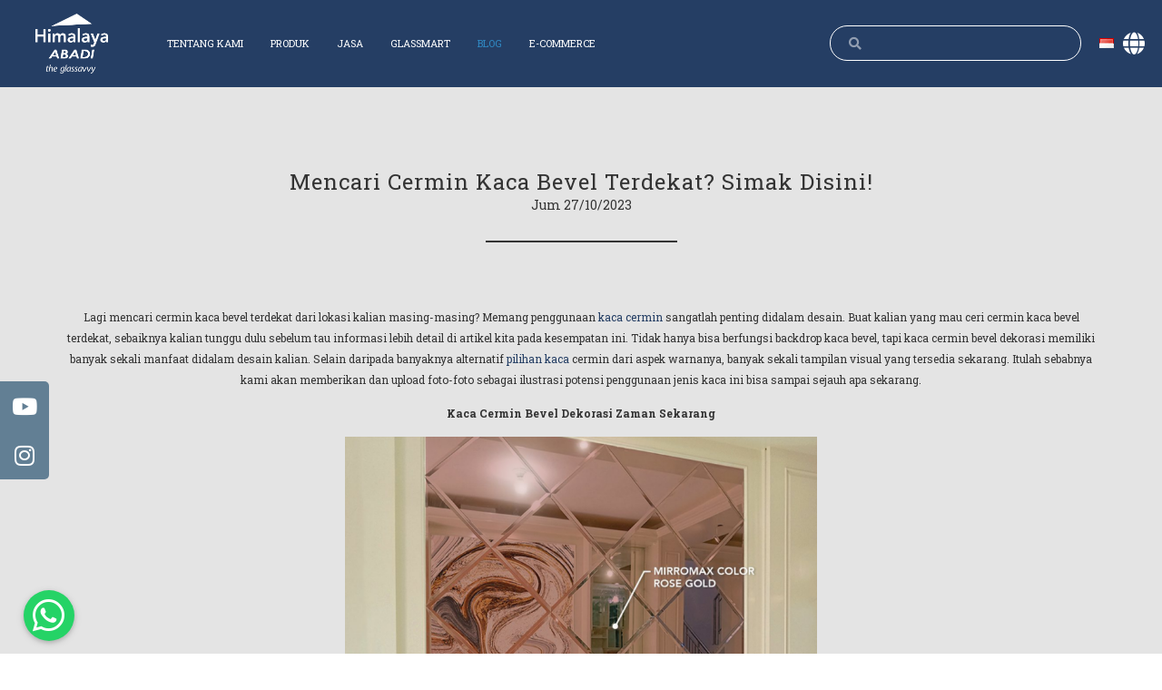

--- FILE ---
content_type: text/html; charset=UTF-8
request_url: https://himalayaabadi.com/id/kaca-bevel-terdekat/
body_size: 27039
content:
<!doctype html>
<html lang="id-ID">
<head>
		<meta name="viewport" content="width=device-width, initial-scale=1">
	<link rel="profile" href="http://gmpg.org/xfn/11">
	<meta name='robots' content='index, follow, max-image-preview:large, max-snippet:-1, max-video-preview:-1' />
	<style>img:is([sizes="auto" i], [sizes^="auto," i]) { contain-intrinsic-size: 3000px 1500px }</style>
	
	<!-- This site is optimized with the Yoast SEO plugin v26.7 - https://yoast.com/wordpress/plugins/seo/ -->
	<title>Mencari Cermin Kaca Bevel Terdekat? Simak Disini! - Himalaya Abadi</title>
	<meta name="description" content="Lagi ngulik pilihan cermin kaca bevel terdekat? Simak disini untuk tau dan eksplorasi material cermin kaca bevel terdekat dari kalian!" />
	<link rel="canonical" href="https://himalayaabadi.com/id/kaca-bevel-terdekat/" />
	<meta property="og:locale" content="id_ID" />
	<meta property="og:type" content="article" />
	<meta property="og:title" content="Mencari Cermin Kaca Bevel Terdekat? Simak Disini! - Himalaya Abadi" />
	<meta property="og:description" content="Lagi ngulik pilihan cermin kaca bevel terdekat? Simak disini untuk tau dan eksplorasi material cermin kaca bevel terdekat dari kalian!" />
	<meta property="og:url" content="https://himalayaabadi.com/id/kaca-bevel-terdekat/" />
	<meta property="og:site_name" content="Himalaya Abadi" />
	<meta property="article:published_time" content="2023-10-27T06:51:48+00:00" />
	<meta property="article:modified_time" content="2023-10-27T06:52:22+00:00" />
	<meta property="og:image" content="https://himalayaabadi.com/wp-content/uploads/2023/10/image-36.png" />
	<meta property="og:image:width" content="974" />
	<meta property="og:image:height" content="972" />
	<meta property="og:image:type" content="image/png" />
	<meta name="author" content="wilson" />
	<meta name="twitter:card" content="summary_large_image" />
	<meta name="twitter:label1" content="Ditulis oleh" />
	<meta name="twitter:data1" content="wilson" />
	<meta name="twitter:label2" content="Estimasi waktu membaca" />
	<meta name="twitter:data2" content="3 menit" />
	<script type="application/ld+json" class="yoast-schema-graph">{"@context":"https://schema.org","@graph":[{"@type":"Article","@id":"https://himalayaabadi.com/id/kaca-bevel-terdekat/#article","isPartOf":{"@id":"https://himalayaabadi.com/id/kaca-bevel-terdekat/"},"author":{"name":"wilson","@id":"https://himalayaabadi.com/id/#/schema/person/243a75b03ded1adca8550752d06b25df"},"headline":"Mencari Cermin Kaca Bevel Terdekat? Simak Disini!","datePublished":"2023-10-27T06:51:48+00:00","dateModified":"2023-10-27T06:52:22+00:00","mainEntityOfPage":{"@id":"https://himalayaabadi.com/id/kaca-bevel-terdekat/"},"wordCount":315,"commentCount":0,"image":{"@id":"https://himalayaabadi.com/id/kaca-bevel-terdekat/#primaryimage"},"thumbnailUrl":"https://himalayaabadi.com/wp-content/uploads/2023/10/image-36.png","keywords":["cermin dinding full","dinding kaca adalah","dinding kaca aluminium","dinding kaca arsitektur","dinding kaca cover","dinding kaca frameless","dinding kaca gedung","diy kaca dinding","harga kaca","harga kaca untuk dinding","harga kaca untuk dinding rumah","jenis kaca untuk dinding gedung","jenis kaca untuk dinding rumah","jual kaca","kaca back painted glass","kaca buat dinding","kaca cermin dinding","kaca cermin dinding besar","kaca cermin dinding ruang tamu","kaca cover dinding","kaca dekorasi dinding","kaca di dinding","kaca dinding","kaca dinding besar","kaca dinding blok","kaca dinding dapur","kaca dinding hias","kaca dinding ikea","kaca dinding informa","kaca dinding kamar","kaca dinding minimalis","kaca dinding murah","kaca dinding ruangan","kaca dinding tebal","kaca dinding tembok","kaca dinding tempel","kaca glasstone","kaca penutup dinding","kaca tanam dinding","kaca tembus dinding","kaca tempel dinding","kaca ukir dinding","kaca untuk dinding dapur","kaca untuk dinding kamar mandi","kaca untuk dinding kitchen set","kaca untuk dinding rumah","kaca warna dinding","kaca yang cocok untuk dinding rumah","mirromax color","penutup dinding kaca","toko kaca di bandung","toko kaca di jakarta","toko kaca di palembang","toko kaca di semarang","toko kaca di solo","toko kaca di surabaya","toko kaca terdekat","ukuran kaca tempered untuk dinding","ukuran kaca untuk dinding","ukuran kaca untuk dinding rumah","wall cover glass","wall covering glass","wallfilm glass"],"articleSection":["Product","Tips &amp; Trick Interior"],"inLanguage":"id","potentialAction":[{"@type":"CommentAction","name":"Comment","target":["https://himalayaabadi.com/id/kaca-bevel-terdekat/#respond"]}]},{"@type":"WebPage","@id":"https://himalayaabadi.com/id/kaca-bevel-terdekat/","url":"https://himalayaabadi.com/id/kaca-bevel-terdekat/","name":"Mencari Cermin Kaca Bevel Terdekat? Simak Disini! - Himalaya Abadi","isPartOf":{"@id":"https://himalayaabadi.com/id/#website"},"primaryImageOfPage":{"@id":"https://himalayaabadi.com/id/kaca-bevel-terdekat/#primaryimage"},"image":{"@id":"https://himalayaabadi.com/id/kaca-bevel-terdekat/#primaryimage"},"thumbnailUrl":"https://himalayaabadi.com/wp-content/uploads/2023/10/image-36.png","datePublished":"2023-10-27T06:51:48+00:00","dateModified":"2023-10-27T06:52:22+00:00","author":{"@id":"https://himalayaabadi.com/id/#/schema/person/243a75b03ded1adca8550752d06b25df"},"description":"Lagi ngulik pilihan cermin kaca bevel terdekat? Simak disini untuk tau dan eksplorasi material cermin kaca bevel terdekat dari kalian!","breadcrumb":{"@id":"https://himalayaabadi.com/id/kaca-bevel-terdekat/#breadcrumb"},"inLanguage":"id","potentialAction":[{"@type":"ReadAction","target":["https://himalayaabadi.com/id/kaca-bevel-terdekat/"]}]},{"@type":"ImageObject","inLanguage":"id","@id":"https://himalayaabadi.com/id/kaca-bevel-terdekat/#primaryimage","url":"https://himalayaabadi.com/wp-content/uploads/2023/10/image-36.png","contentUrl":"https://himalayaabadi.com/wp-content/uploads/2023/10/image-36.png","width":974,"height":972,"caption":"Kaca Bevel Mozaik"},{"@type":"BreadcrumbList","@id":"https://himalayaabadi.com/id/kaca-bevel-terdekat/#breadcrumb","itemListElement":[{"@type":"ListItem","position":1,"name":"Home","item":"https://himalayaabadi.com/id/"},{"@type":"ListItem","position":2,"name":"Semua Blog","item":"https://himalayaabadi.com/id/semua-blog/"},{"@type":"ListItem","position":3,"name":"Mencari Cermin Kaca Bevel Terdekat? Simak Disini!"}]},{"@type":"WebSite","@id":"https://himalayaabadi.com/id/#website","url":"https://himalayaabadi.com/id/","name":"Himalaya Abadi","description":"Himalaya Abadi Web","potentialAction":[{"@type":"SearchAction","target":{"@type":"EntryPoint","urlTemplate":"https://himalayaabadi.com/id/?s={search_term_string}"},"query-input":{"@type":"PropertyValueSpecification","valueRequired":true,"valueName":"search_term_string"}}],"inLanguage":"id"},{"@type":"Person","@id":"https://himalayaabadi.com/id/#/schema/person/243a75b03ded1adca8550752d06b25df","name":"wilson","image":{"@type":"ImageObject","inLanguage":"id","@id":"https://himalayaabadi.com/id/#/schema/person/image/","url":"https://secure.gravatar.com/avatar/a0eb48d55d4173bef03a279a973237d151c87d7db3fd267dafad53046f2b86ca?s=96&d=mm&r=g","contentUrl":"https://secure.gravatar.com/avatar/a0eb48d55d4173bef03a279a973237d151c87d7db3fd267dafad53046f2b86ca?s=96&d=mm&r=g","caption":"wilson"},"url":"https://himalayaabadi.com/id/author/wilson/"}]}</script>
	<!-- / Yoast SEO plugin. -->


<link rel='dns-prefetch' href='//use.fontawesome.com' />
<link rel='dns-prefetch' href='//fonts.googleapis.com' />
<link rel='preconnect' href='https://fonts.gstatic.com' crossorigin />
<link rel="alternate" type="application/rss+xml" title="Himalaya Abadi &raquo; Feed" href="https://himalayaabadi.com/id/feed/" />
<link rel="alternate" type="application/rss+xml" title="Himalaya Abadi &raquo; Umpan Komentar" href="https://himalayaabadi.com/id/comments/feed/" />
<link rel="alternate" type="application/rss+xml" title="Himalaya Abadi &raquo; Mencari Cermin Kaca Bevel Terdekat? Simak Disini! Umpan Komentar" href="https://himalayaabadi.com/id/kaca-bevel-terdekat/feed/" />
<script type="text/javascript">
/* <![CDATA[ */
window._wpemojiSettings = {"baseUrl":"https:\/\/s.w.org\/images\/core\/emoji\/16.0.1\/72x72\/","ext":".png","svgUrl":"https:\/\/s.w.org\/images\/core\/emoji\/16.0.1\/svg\/","svgExt":".svg","source":{"concatemoji":"https:\/\/himalayaabadi.com\/wp-includes\/js\/wp-emoji-release.min.js?ver=6.8.3"}};
/*! This file is auto-generated */
!function(s,n){var o,i,e;function c(e){try{var t={supportTests:e,timestamp:(new Date).valueOf()};sessionStorage.setItem(o,JSON.stringify(t))}catch(e){}}function p(e,t,n){e.clearRect(0,0,e.canvas.width,e.canvas.height),e.fillText(t,0,0);var t=new Uint32Array(e.getImageData(0,0,e.canvas.width,e.canvas.height).data),a=(e.clearRect(0,0,e.canvas.width,e.canvas.height),e.fillText(n,0,0),new Uint32Array(e.getImageData(0,0,e.canvas.width,e.canvas.height).data));return t.every(function(e,t){return e===a[t]})}function u(e,t){e.clearRect(0,0,e.canvas.width,e.canvas.height),e.fillText(t,0,0);for(var n=e.getImageData(16,16,1,1),a=0;a<n.data.length;a++)if(0!==n.data[a])return!1;return!0}function f(e,t,n,a){switch(t){case"flag":return n(e,"\ud83c\udff3\ufe0f\u200d\u26a7\ufe0f","\ud83c\udff3\ufe0f\u200b\u26a7\ufe0f")?!1:!n(e,"\ud83c\udde8\ud83c\uddf6","\ud83c\udde8\u200b\ud83c\uddf6")&&!n(e,"\ud83c\udff4\udb40\udc67\udb40\udc62\udb40\udc65\udb40\udc6e\udb40\udc67\udb40\udc7f","\ud83c\udff4\u200b\udb40\udc67\u200b\udb40\udc62\u200b\udb40\udc65\u200b\udb40\udc6e\u200b\udb40\udc67\u200b\udb40\udc7f");case"emoji":return!a(e,"\ud83e\udedf")}return!1}function g(e,t,n,a){var r="undefined"!=typeof WorkerGlobalScope&&self instanceof WorkerGlobalScope?new OffscreenCanvas(300,150):s.createElement("canvas"),o=r.getContext("2d",{willReadFrequently:!0}),i=(o.textBaseline="top",o.font="600 32px Arial",{});return e.forEach(function(e){i[e]=t(o,e,n,a)}),i}function t(e){var t=s.createElement("script");t.src=e,t.defer=!0,s.head.appendChild(t)}"undefined"!=typeof Promise&&(o="wpEmojiSettingsSupports",i=["flag","emoji"],n.supports={everything:!0,everythingExceptFlag:!0},e=new Promise(function(e){s.addEventListener("DOMContentLoaded",e,{once:!0})}),new Promise(function(t){var n=function(){try{var e=JSON.parse(sessionStorage.getItem(o));if("object"==typeof e&&"number"==typeof e.timestamp&&(new Date).valueOf()<e.timestamp+604800&&"object"==typeof e.supportTests)return e.supportTests}catch(e){}return null}();if(!n){if("undefined"!=typeof Worker&&"undefined"!=typeof OffscreenCanvas&&"undefined"!=typeof URL&&URL.createObjectURL&&"undefined"!=typeof Blob)try{var e="postMessage("+g.toString()+"("+[JSON.stringify(i),f.toString(),p.toString(),u.toString()].join(",")+"));",a=new Blob([e],{type:"text/javascript"}),r=new Worker(URL.createObjectURL(a),{name:"wpTestEmojiSupports"});return void(r.onmessage=function(e){c(n=e.data),r.terminate(),t(n)})}catch(e){}c(n=g(i,f,p,u))}t(n)}).then(function(e){for(var t in e)n.supports[t]=e[t],n.supports.everything=n.supports.everything&&n.supports[t],"flag"!==t&&(n.supports.everythingExceptFlag=n.supports.everythingExceptFlag&&n.supports[t]);n.supports.everythingExceptFlag=n.supports.everythingExceptFlag&&!n.supports.flag,n.DOMReady=!1,n.readyCallback=function(){n.DOMReady=!0}}).then(function(){return e}).then(function(){var e;n.supports.everything||(n.readyCallback(),(e=n.source||{}).concatemoji?t(e.concatemoji):e.wpemoji&&e.twemoji&&(t(e.twemoji),t(e.wpemoji)))}))}((window,document),window._wpemojiSettings);
/* ]]> */
</script>
<style id='wp-emoji-styles-inline-css' type='text/css'>

	img.wp-smiley, img.emoji {
		display: inline !important;
		border: none !important;
		box-shadow: none !important;
		height: 1em !important;
		width: 1em !important;
		margin: 0 0.07em !important;
		vertical-align: -0.1em !important;
		background: none !important;
		padding: 0 !important;
	}
</style>
<link rel='stylesheet' id='wp-block-library-css' href='https://himalayaabadi.com/wp-includes/css/dist/block-library/style.min.css?ver=6.8.3' type='text/css' media='all' />
<style id='classic-theme-styles-inline-css' type='text/css'>
/*! This file is auto-generated */
.wp-block-button__link{color:#fff;background-color:#32373c;border-radius:9999px;box-shadow:none;text-decoration:none;padding:calc(.667em + 2px) calc(1.333em + 2px);font-size:1.125em}.wp-block-file__button{background:#32373c;color:#fff;text-decoration:none}
</style>
<style id='global-styles-inline-css' type='text/css'>
:root{--wp--preset--aspect-ratio--square: 1;--wp--preset--aspect-ratio--4-3: 4/3;--wp--preset--aspect-ratio--3-4: 3/4;--wp--preset--aspect-ratio--3-2: 3/2;--wp--preset--aspect-ratio--2-3: 2/3;--wp--preset--aspect-ratio--16-9: 16/9;--wp--preset--aspect-ratio--9-16: 9/16;--wp--preset--color--black: #000000;--wp--preset--color--cyan-bluish-gray: #abb8c3;--wp--preset--color--white: #ffffff;--wp--preset--color--pale-pink: #f78da7;--wp--preset--color--vivid-red: #cf2e2e;--wp--preset--color--luminous-vivid-orange: #ff6900;--wp--preset--color--luminous-vivid-amber: #fcb900;--wp--preset--color--light-green-cyan: #7bdcb5;--wp--preset--color--vivid-green-cyan: #00d084;--wp--preset--color--pale-cyan-blue: #8ed1fc;--wp--preset--color--vivid-cyan-blue: #0693e3;--wp--preset--color--vivid-purple: #9b51e0;--wp--preset--gradient--vivid-cyan-blue-to-vivid-purple: linear-gradient(135deg,rgba(6,147,227,1) 0%,rgb(155,81,224) 100%);--wp--preset--gradient--light-green-cyan-to-vivid-green-cyan: linear-gradient(135deg,rgb(122,220,180) 0%,rgb(0,208,130) 100%);--wp--preset--gradient--luminous-vivid-amber-to-luminous-vivid-orange: linear-gradient(135deg,rgba(252,185,0,1) 0%,rgba(255,105,0,1) 100%);--wp--preset--gradient--luminous-vivid-orange-to-vivid-red: linear-gradient(135deg,rgba(255,105,0,1) 0%,rgb(207,46,46) 100%);--wp--preset--gradient--very-light-gray-to-cyan-bluish-gray: linear-gradient(135deg,rgb(238,238,238) 0%,rgb(169,184,195) 100%);--wp--preset--gradient--cool-to-warm-spectrum: linear-gradient(135deg,rgb(74,234,220) 0%,rgb(151,120,209) 20%,rgb(207,42,186) 40%,rgb(238,44,130) 60%,rgb(251,105,98) 80%,rgb(254,248,76) 100%);--wp--preset--gradient--blush-light-purple: linear-gradient(135deg,rgb(255,206,236) 0%,rgb(152,150,240) 100%);--wp--preset--gradient--blush-bordeaux: linear-gradient(135deg,rgb(254,205,165) 0%,rgb(254,45,45) 50%,rgb(107,0,62) 100%);--wp--preset--gradient--luminous-dusk: linear-gradient(135deg,rgb(255,203,112) 0%,rgb(199,81,192) 50%,rgb(65,88,208) 100%);--wp--preset--gradient--pale-ocean: linear-gradient(135deg,rgb(255,245,203) 0%,rgb(182,227,212) 50%,rgb(51,167,181) 100%);--wp--preset--gradient--electric-grass: linear-gradient(135deg,rgb(202,248,128) 0%,rgb(113,206,126) 100%);--wp--preset--gradient--midnight: linear-gradient(135deg,rgb(2,3,129) 0%,rgb(40,116,252) 100%);--wp--preset--font-size--small: 13px;--wp--preset--font-size--medium: 20px;--wp--preset--font-size--large: 36px;--wp--preset--font-size--x-large: 42px;--wp--preset--spacing--20: 0.44rem;--wp--preset--spacing--30: 0.67rem;--wp--preset--spacing--40: 1rem;--wp--preset--spacing--50: 1.5rem;--wp--preset--spacing--60: 2.25rem;--wp--preset--spacing--70: 3.38rem;--wp--preset--spacing--80: 5.06rem;--wp--preset--shadow--natural: 6px 6px 9px rgba(0, 0, 0, 0.2);--wp--preset--shadow--deep: 12px 12px 50px rgba(0, 0, 0, 0.4);--wp--preset--shadow--sharp: 6px 6px 0px rgba(0, 0, 0, 0.2);--wp--preset--shadow--outlined: 6px 6px 0px -3px rgba(255, 255, 255, 1), 6px 6px rgba(0, 0, 0, 1);--wp--preset--shadow--crisp: 6px 6px 0px rgba(0, 0, 0, 1);}:where(.is-layout-flex){gap: 0.5em;}:where(.is-layout-grid){gap: 0.5em;}body .is-layout-flex{display: flex;}.is-layout-flex{flex-wrap: wrap;align-items: center;}.is-layout-flex > :is(*, div){margin: 0;}body .is-layout-grid{display: grid;}.is-layout-grid > :is(*, div){margin: 0;}:where(.wp-block-columns.is-layout-flex){gap: 2em;}:where(.wp-block-columns.is-layout-grid){gap: 2em;}:where(.wp-block-post-template.is-layout-flex){gap: 1.25em;}:where(.wp-block-post-template.is-layout-grid){gap: 1.25em;}.has-black-color{color: var(--wp--preset--color--black) !important;}.has-cyan-bluish-gray-color{color: var(--wp--preset--color--cyan-bluish-gray) !important;}.has-white-color{color: var(--wp--preset--color--white) !important;}.has-pale-pink-color{color: var(--wp--preset--color--pale-pink) !important;}.has-vivid-red-color{color: var(--wp--preset--color--vivid-red) !important;}.has-luminous-vivid-orange-color{color: var(--wp--preset--color--luminous-vivid-orange) !important;}.has-luminous-vivid-amber-color{color: var(--wp--preset--color--luminous-vivid-amber) !important;}.has-light-green-cyan-color{color: var(--wp--preset--color--light-green-cyan) !important;}.has-vivid-green-cyan-color{color: var(--wp--preset--color--vivid-green-cyan) !important;}.has-pale-cyan-blue-color{color: var(--wp--preset--color--pale-cyan-blue) !important;}.has-vivid-cyan-blue-color{color: var(--wp--preset--color--vivid-cyan-blue) !important;}.has-vivid-purple-color{color: var(--wp--preset--color--vivid-purple) !important;}.has-black-background-color{background-color: var(--wp--preset--color--black) !important;}.has-cyan-bluish-gray-background-color{background-color: var(--wp--preset--color--cyan-bluish-gray) !important;}.has-white-background-color{background-color: var(--wp--preset--color--white) !important;}.has-pale-pink-background-color{background-color: var(--wp--preset--color--pale-pink) !important;}.has-vivid-red-background-color{background-color: var(--wp--preset--color--vivid-red) !important;}.has-luminous-vivid-orange-background-color{background-color: var(--wp--preset--color--luminous-vivid-orange) !important;}.has-luminous-vivid-amber-background-color{background-color: var(--wp--preset--color--luminous-vivid-amber) !important;}.has-light-green-cyan-background-color{background-color: var(--wp--preset--color--light-green-cyan) !important;}.has-vivid-green-cyan-background-color{background-color: var(--wp--preset--color--vivid-green-cyan) !important;}.has-pale-cyan-blue-background-color{background-color: var(--wp--preset--color--pale-cyan-blue) !important;}.has-vivid-cyan-blue-background-color{background-color: var(--wp--preset--color--vivid-cyan-blue) !important;}.has-vivid-purple-background-color{background-color: var(--wp--preset--color--vivid-purple) !important;}.has-black-border-color{border-color: var(--wp--preset--color--black) !important;}.has-cyan-bluish-gray-border-color{border-color: var(--wp--preset--color--cyan-bluish-gray) !important;}.has-white-border-color{border-color: var(--wp--preset--color--white) !important;}.has-pale-pink-border-color{border-color: var(--wp--preset--color--pale-pink) !important;}.has-vivid-red-border-color{border-color: var(--wp--preset--color--vivid-red) !important;}.has-luminous-vivid-orange-border-color{border-color: var(--wp--preset--color--luminous-vivid-orange) !important;}.has-luminous-vivid-amber-border-color{border-color: var(--wp--preset--color--luminous-vivid-amber) !important;}.has-light-green-cyan-border-color{border-color: var(--wp--preset--color--light-green-cyan) !important;}.has-vivid-green-cyan-border-color{border-color: var(--wp--preset--color--vivid-green-cyan) !important;}.has-pale-cyan-blue-border-color{border-color: var(--wp--preset--color--pale-cyan-blue) !important;}.has-vivid-cyan-blue-border-color{border-color: var(--wp--preset--color--vivid-cyan-blue) !important;}.has-vivid-purple-border-color{border-color: var(--wp--preset--color--vivid-purple) !important;}.has-vivid-cyan-blue-to-vivid-purple-gradient-background{background: var(--wp--preset--gradient--vivid-cyan-blue-to-vivid-purple) !important;}.has-light-green-cyan-to-vivid-green-cyan-gradient-background{background: var(--wp--preset--gradient--light-green-cyan-to-vivid-green-cyan) !important;}.has-luminous-vivid-amber-to-luminous-vivid-orange-gradient-background{background: var(--wp--preset--gradient--luminous-vivid-amber-to-luminous-vivid-orange) !important;}.has-luminous-vivid-orange-to-vivid-red-gradient-background{background: var(--wp--preset--gradient--luminous-vivid-orange-to-vivid-red) !important;}.has-very-light-gray-to-cyan-bluish-gray-gradient-background{background: var(--wp--preset--gradient--very-light-gray-to-cyan-bluish-gray) !important;}.has-cool-to-warm-spectrum-gradient-background{background: var(--wp--preset--gradient--cool-to-warm-spectrum) !important;}.has-blush-light-purple-gradient-background{background: var(--wp--preset--gradient--blush-light-purple) !important;}.has-blush-bordeaux-gradient-background{background: var(--wp--preset--gradient--blush-bordeaux) !important;}.has-luminous-dusk-gradient-background{background: var(--wp--preset--gradient--luminous-dusk) !important;}.has-pale-ocean-gradient-background{background: var(--wp--preset--gradient--pale-ocean) !important;}.has-electric-grass-gradient-background{background: var(--wp--preset--gradient--electric-grass) !important;}.has-midnight-gradient-background{background: var(--wp--preset--gradient--midnight) !important;}.has-small-font-size{font-size: var(--wp--preset--font-size--small) !important;}.has-medium-font-size{font-size: var(--wp--preset--font-size--medium) !important;}.has-large-font-size{font-size: var(--wp--preset--font-size--large) !important;}.has-x-large-font-size{font-size: var(--wp--preset--font-size--x-large) !important;}
:where(.wp-block-post-template.is-layout-flex){gap: 1.25em;}:where(.wp-block-post-template.is-layout-grid){gap: 1.25em;}
:where(.wp-block-columns.is-layout-flex){gap: 2em;}:where(.wp-block-columns.is-layout-grid){gap: 2em;}
:root :where(.wp-block-pullquote){font-size: 1.5em;line-height: 1.6;}
</style>
<link rel='stylesheet' id='buttonizer_frontend_style-css' href='https://himalayaabadi.com/wp-content/plugins/buttonizer-multifunctional-button/assets/frontend.css?v=7ab4fd8a7cd8bd136942183145de39a0&#038;ver=6.8.3' type='text/css' media='all' />
<link rel='stylesheet' id='buttonizer-icon-library-css' href='https://use.fontawesome.com/releases/v5.14.0/css/all.css?ver=6.8.3' type='text/css' media='all' />
<link rel='stylesheet' id='sticky-social-icons-css' href='https://himalayaabadi.com/wp-content/plugins/sticky-social-icons/public/assets/build/css/sticky-social-icons-public.css?ver=1.1.2' type='text/css' media='all' />
<link rel='stylesheet' id='font-awesome-css' href='https://himalayaabadi.com/wp-content/plugins/elementor/assets/lib/font-awesome/css/font-awesome.min.css?ver=4.7.0' type='text/css' media='all' />
<link rel='stylesheet' id='wpforms-full-css' href='https://himalayaabadi.com/wp-content/plugins/wpforms-lite/assets/css/wpforms-full.css?ver=1.5.8.2' type='text/css' media='all' />
<link rel='stylesheet' id='817d78033-css' href='https://himalayaabadi.com/wp-content/uploads/essential-addons-elementor/817d78033.min.css?ver=1768821333' type='text/css' media='all' />
<link rel='stylesheet' id='hfe-style-css' href='https://himalayaabadi.com/wp-content/plugins/header-footer-elementor/assets/css/header-footer-elementor.css?ver=1.5.3' type='text/css' media='all' />
<link rel='stylesheet' id='elementor-icons-css' href='https://himalayaabadi.com/wp-content/plugins/elementor/assets/lib/eicons/css/elementor-icons.min.css?ver=5.9.1' type='text/css' media='all' />
<link rel='stylesheet' id='elementor-animations-css' href='https://himalayaabadi.com/wp-content/plugins/elementor/assets/lib/animations/animations.min.css?ver=3.0.5' type='text/css' media='all' />
<link rel='stylesheet' id='elementor-frontend-legacy-css' href='https://himalayaabadi.com/wp-content/plugins/elementor/assets/css/frontend-legacy.min.css?ver=3.0.5' type='text/css' media='all' />
<link rel='stylesheet' id='elementor-frontend-css' href='https://himalayaabadi.com/wp-content/plugins/elementor/assets/css/frontend.min.css?ver=3.0.5' type='text/css' media='all' />
<link rel='stylesheet' id='elementor-post-28620-css' href='https://himalayaabadi.com/wp-content/uploads/elementor/css/post-28620.css?ver=1761607418' type='text/css' media='all' />
<link rel='stylesheet' id='lae-animate-styles-css' href='https://himalayaabadi.com/wp-content/plugins/addons-for-elementor/assets/css/animate.css?ver=4.0.0' type='text/css' media='all' />
<link rel='stylesheet' id='lae-sliders-styles-css' href='https://himalayaabadi.com/wp-content/plugins/addons-for-elementor/assets/css/sliders.css?ver=4.0.0' type='text/css' media='all' />
<link rel='stylesheet' id='lae-icomoon-styles-css' href='https://himalayaabadi.com/wp-content/plugins/addons-for-elementor/assets/css/icomoon.css?ver=4.0.0' type='text/css' media='all' />
<link rel='stylesheet' id='lae-frontend-styles-css' href='https://himalayaabadi.com/wp-content/plugins/addons-for-elementor/assets/css/lae-frontend.css?ver=4.0.0' type='text/css' media='all' />
<link rel='stylesheet' id='lae-widgets-styles-css' href='https://himalayaabadi.com/wp-content/plugins/addons-for-elementor/assets/css/lae-widgets.css?ver=4.0.0' type='text/css' media='all' />
<link rel='stylesheet' id='elementor-pro-css' href='https://himalayaabadi.com/wp-content/plugins/elementor-pro/assets/css/frontend.min.css?ver=2.10.3' type='text/css' media='all' />
<link rel='stylesheet' id='uael-frontend-css' href='https://himalayaabadi.com/wp-content/plugins/ultimate-elementor/assets/min-css/uael-frontend.min.css?ver=1.22.0.1' type='text/css' media='all' />
<link rel='stylesheet' id='elementor-post-685-css' href='https://himalayaabadi.com/wp-content/uploads/elementor/css/post-685.css?ver=1761607427' type='text/css' media='all' />
<link rel='stylesheet' id='hfe-widgets-style-css' href='https://himalayaabadi.com/wp-content/plugins/header-footer-elementor/inc/widgets-css/frontend.css?ver=1.5.3' type='text/css' media='all' />
<link rel='stylesheet' id='elementor-post-1433-css' href='https://himalayaabadi.com/wp-content/uploads/elementor/css/post-1433.css?ver=1761607427' type='text/css' media='all' />
<link rel='stylesheet' id='himalaya-css' href='https://himalayaabadi.com/wp-content/themes/himalaya/style.css?ver=2.2.0' type='text/css' media='all' />
<link rel='stylesheet' id='himalaya-theme-style-css' href='https://himalayaabadi.com/wp-content/themes/himalaya/theme.css?ver=2.2.0' type='text/css' media='all' />
<link rel='stylesheet' id='roboto-slab-fonts-css' href='https://fonts.googleapis.com/css?family=Roboto+Slab%3A100%2C200%2C300%2C400%2C500%2C600%2C700%2C800%2C900&#038;display=swap&#038;ver=6.8.3' type='text/css' media='all' />
<link rel='stylesheet' id='red-hat-display-fonts-css' href='https://fonts.googleapis.com/css?family=Red+Hat+Display%3A400%2C500%2C700%2C900&#038;display=swap&#038;ver=6.8.3' type='text/css' media='all' />
<link rel='stylesheet' id='owl-css-css' href='https://himalayaabadi.com/wp-content/themes/himalaya/assets/owl/assets/owl.carousel.min.css?ver=6.8.3' type='text/css' media='all' />
<link rel="preload" as="style" href="https://fonts.googleapis.com/css?family=Roboto%20Slab:400,700&#038;display=swap&#038;ver=1768278602" /><link rel="stylesheet" href="https://fonts.googleapis.com/css?family=Roboto%20Slab:400,700&#038;display=swap&#038;ver=1768278602" media="print" onload="this.media='all'"><noscript><link rel="stylesheet" href="https://fonts.googleapis.com/css?family=Roboto%20Slab:400,700&#038;display=swap&#038;ver=1768278602" /></noscript><link rel='stylesheet' id='ecs-styles-css' href='https://himalayaabadi.com/wp-content/plugins/ele-custom-skin/assets/css/ecs-style.css?ver=2.2.2' type='text/css' media='all' />
<link rel='stylesheet' id='google-fonts-1-css' href='https://fonts.googleapis.com/css?family=Roboto%3A100%2C100italic%2C200%2C200italic%2C300%2C300italic%2C400%2C400italic%2C500%2C500italic%2C600%2C600italic%2C700%2C700italic%2C800%2C800italic%2C900%2C900italic%7CRoboto+Slab%3A100%2C100italic%2C200%2C200italic%2C300%2C300italic%2C400%2C400italic%2C500%2C500italic%2C600%2C600italic%2C700%2C700italic%2C800%2C800italic%2C900%2C900italic%7CCrimson+Text%3A100%2C100italic%2C200%2C200italic%2C300%2C300italic%2C400%2C400italic%2C500%2C500italic%2C600%2C600italic%2C700%2C700italic%2C800%2C800italic%2C900%2C900italic&#038;ver=6.8.3' type='text/css' media='all' />
<link rel='stylesheet' id='elementor-icons-shared-0-css' href='https://himalayaabadi.com/wp-content/plugins/elementor/assets/lib/font-awesome/css/fontawesome.min.css?ver=5.12.0' type='text/css' media='all' />
<link rel='stylesheet' id='elementor-icons-fa-solid-css' href='https://himalayaabadi.com/wp-content/plugins/elementor/assets/lib/font-awesome/css/solid.min.css?ver=5.12.0' type='text/css' media='all' />
<link rel='stylesheet' id='elementor-icons-fa-regular-css' href='https://himalayaabadi.com/wp-content/plugins/elementor/assets/lib/font-awesome/css/regular.min.css?ver=5.12.0' type='text/css' media='all' />
<link rel='stylesheet' id='elementor-icons-fa-brands-css' href='https://himalayaabadi.com/wp-content/plugins/elementor/assets/lib/font-awesome/css/brands.min.css?ver=5.12.0' type='text/css' media='all' />
<script type="text/javascript" id="jquery-core-js-extra">
/* <![CDATA[ */
var uael_script = {"post_loader":"https:\/\/himalayaabadi.com\/wp-content\/plugins\/ultimate-elementor\/assets\/img\/post-loader.gif","url":"https:\/\/himalayaabadi.com\/wp-admin\/admin-ajax.php","search_str":"Search:","table_not_found_str":"No matching records found","table_length_string":"Show _MENU_ Entries","uael_particles_url":"https:\/\/himalayaabadi.com\/wp-content\/plugins\/ultimate-elementor\/assets\/min-js\/uael-particles.min.js","particles_url":"https:\/\/himalayaabadi.com\/wp-content\/plugins\/ultimate-elementor\/assets\/lib\/particles\/particles.min.js"};
var uael = {"ajax_url":"https:\/\/himalayaabadi.com\/wp-admin\/admin-ajax.php"};
var uaelRegistration = {"invalid_mail":"Enter valid Email!","pass_unmatch":"The specified password do not match!","required":"This Field is required!","form_nonce":"03b4c75201","incorrect_password":"Error: The Password you have entered is incorrect.","invalid_username":"Unknown username. Check again or try your email address.","invalid_email":"Unknown email address. Check again or try your username."};
/* ]]> */
</script>
<script type="text/javascript" src="https://himalayaabadi.com/wp-includes/js/jquery/jquery.min.js?ver=3.7.1" id="jquery-core-js"></script>
<script type="text/javascript" src="https://himalayaabadi.com/wp-includes/js/jquery/jquery-migrate.min.js?ver=3.4.1" id="jquery-migrate-js"></script>
<script type="text/javascript" id="jquery-js-after">
/* <![CDATA[ */
window.scope_array = [];
								window.backend = 0;
								jQuery.cachedScript = function( url, options ) {
									// Allow user to set any option except for dataType, cache, and url.
									options = jQuery.extend( options || {}, {
										dataType: "script",
										cache: true,
										url: url
									});
									// Return the jqXHR object so we can chain callbacks.
									return jQuery.ajax( options );
								};
							    jQuery( window ).on( "elementor/frontend/init", function() {
									elementorFrontend.hooks.addAction( "frontend/element_ready/global", function( $scope, $ ){
										if ( "undefined" == typeof $scope ) {
												return;
										}
										if ( $scope.hasClass( "uael-particle-yes" ) ) {
											window.scope_array.push( $scope );
											$scope.find(".uael-particle-wrapper").addClass("js-is-enabled");
										}else{
											return;
										}
										if(elementorFrontend.isEditMode() && $scope.find(".uael-particle-wrapper").hasClass("js-is-enabled") && window.backend == 0 ){		
											var uael_url = uael_script.uael_particles_url;
											
											jQuery.cachedScript( uael_url );
											window.backend = 1;
										}else if(elementorFrontend.isEditMode()){
											var uael_url = uael_script.uael_particles_url;
											jQuery.cachedScript( uael_url ).done(function(){
												var flag = true;
											});
										}
									});
								});
								jQuery(document).ready(function(){
									if ( jQuery.find( ".uael-particle-yes" ).length < 1 ) {
										return;
									}
									var uael_url = uael_script.uael_particles_url;
									jQuery.cachedScript = function( url, options ) {
										// Allow user to set any option except for dataType, cache, and url.
										options = jQuery.extend( options || {}, {
											dataType: "script",
											cache: true,
											url: url
										});
										// Return the jqXHR object so we can chain callbacks.
										return jQuery.ajax( options );
									};
									jQuery.cachedScript( uael_url );
								});	
/* ]]> */
</script>
<script type="text/javascript" id="snazzymaps-js-js-extra">
/* <![CDATA[ */
var SnazzyDataForSnazzyMaps = [];
SnazzyDataForSnazzyMaps={"id":38,"name":"Shades of Grey","description":"A map with various shades of grey. Great for a website with a really dark theme. ","url":"https:\/\/snazzymaps.com\/style\/38\/shades-of-grey","imageUrl":"https:\/\/snazzy-maps-cdn.azureedge.net\/assets\/38-shades-of-grey.png?v=00010101120000","json":"[{\"featureType\":\"all\",\"elementType\":\"labels.text.fill\",\"stylers\":[{\"saturation\":36},{\"color\":\"#000000\"},{\"lightness\":40}]},{\"featureType\":\"all\",\"elementType\":\"labels.text.stroke\",\"stylers\":[{\"visibility\":\"on\"},{\"color\":\"#000000\"},{\"lightness\":16}]},{\"featureType\":\"all\",\"elementType\":\"labels.icon\",\"stylers\":[{\"visibility\":\"off\"}]},{\"featureType\":\"administrative\",\"elementType\":\"geometry.fill\",\"stylers\":[{\"color\":\"#000000\"},{\"lightness\":20}]},{\"featureType\":\"administrative\",\"elementType\":\"geometry.stroke\",\"stylers\":[{\"color\":\"#000000\"},{\"lightness\":17},{\"weight\":1.2}]},{\"featureType\":\"landscape\",\"elementType\":\"geometry\",\"stylers\":[{\"color\":\"#000000\"},{\"lightness\":20}]},{\"featureType\":\"poi\",\"elementType\":\"geometry\",\"stylers\":[{\"color\":\"#000000\"},{\"lightness\":21}]},{\"featureType\":\"road.highway\",\"elementType\":\"geometry.fill\",\"stylers\":[{\"color\":\"#000000\"},{\"lightness\":17}]},{\"featureType\":\"road.highway\",\"elementType\":\"geometry.stroke\",\"stylers\":[{\"color\":\"#000000\"},{\"lightness\":29},{\"weight\":0.2}]},{\"featureType\":\"road.arterial\",\"elementType\":\"geometry\",\"stylers\":[{\"color\":\"#000000\"},{\"lightness\":18}]},{\"featureType\":\"road.local\",\"elementType\":\"geometry\",\"stylers\":[{\"color\":\"#000000\"},{\"lightness\":16}]},{\"featureType\":\"transit\",\"elementType\":\"geometry\",\"stylers\":[{\"color\":\"#000000\"},{\"lightness\":19}]},{\"featureType\":\"water\",\"elementType\":\"geometry\",\"stylers\":[{\"color\":\"#000000\"},{\"lightness\":17}]}]","views":605667,"favorites":1535,"createdBy":{"name":"Adam Krogh","url":"https:\/\/twitter.com\/adamkrogh"},"createdOn":"2013-11-12T18:21:41.94","tags":["dark","greyscale"],"colors":["black","gray"]};
/* ]]> */
</script>
<script type="text/javascript" src="https://himalayaabadi.com/wp-content/plugins/snazzy-maps/snazzymaps.js?ver=1.2.1" id="snazzymaps-js-js"></script>
<script type="text/javascript" src="https://himalayaabadi.com/wp-content/themes/himalaya/assets/owl/owl.carousel.js?ver=1" id="owl-script-js"></script>
<script type="text/javascript" id="custom-script-js-extra">
/* <![CDATA[ */
var himalaya_loadmore_params = {"ajaxurl":"https:\/\/himalayaabadi.com\/wp-admin\/admin-ajax.php","posts":"{\"page\":0,\"name\":\"kaca-bevel-terdekat\",\"lang\":\"id\",\"error\":\"\",\"m\":\"\",\"p\":0,\"post_parent\":\"\",\"subpost\":\"\",\"subpost_id\":\"\",\"attachment\":\"\",\"attachment_id\":0,\"pagename\":\"\",\"page_id\":0,\"second\":\"\",\"minute\":\"\",\"hour\":\"\",\"day\":0,\"monthnum\":0,\"year\":0,\"w\":0,\"category_name\":\"\",\"tag\":\"\",\"cat\":\"\",\"tag_id\":\"\",\"author\":\"\",\"author_name\":\"\",\"feed\":\"\",\"tb\":\"\",\"paged\":0,\"meta_key\":\"\",\"meta_value\":\"\",\"preview\":\"\",\"s\":\"\",\"sentence\":\"\",\"title\":\"\",\"fields\":\"all\",\"menu_order\":\"\",\"embed\":\"\",\"category__in\":[],\"category__not_in\":[],\"category__and\":[],\"post__in\":[],\"post__not_in\":[],\"post_name__in\":[],\"tag__in\":[],\"tag__not_in\":[],\"tag__and\":[],\"tag_slug__in\":[],\"tag_slug__and\":[],\"post_parent__in\":[],\"post_parent__not_in\":[],\"author__in\":[],\"author__not_in\":[],\"search_columns\":[],\"ignore_sticky_posts\":false,\"suppress_filters\":false,\"cache_results\":true,\"update_post_term_cache\":true,\"update_menu_item_cache\":false,\"lazy_load_term_meta\":true,\"update_post_meta_cache\":true,\"post_type\":\"\",\"posts_per_page\":12,\"nopaging\":false,\"comments_per_page\":\"50\",\"no_found_rows\":false,\"order\":\"DESC\"}","current_page":"1","max_page":"0"};
/* ]]> */
</script>
<script type="text/javascript" src="https://himalayaabadi.com/wp-content/themes/himalaya/assets/js/custom_script.js?ver=1" id="custom-script-js"></script>
<script type="text/javascript" id="ecs_ajax_load-js-extra">
/* <![CDATA[ */
var ecs_ajax_params = {"ajaxurl":"https:\/\/himalayaabadi.com\/wp-admin\/admin-ajax.php","posts":"{\"page\":0,\"name\":\"kaca-bevel-terdekat\",\"lang\":\"id\",\"error\":\"\",\"m\":\"\",\"p\":0,\"post_parent\":\"\",\"subpost\":\"\",\"subpost_id\":\"\",\"attachment\":\"\",\"attachment_id\":0,\"pagename\":\"\",\"page_id\":0,\"second\":\"\",\"minute\":\"\",\"hour\":\"\",\"day\":0,\"monthnum\":0,\"year\":0,\"w\":0,\"category_name\":\"\",\"tag\":\"\",\"cat\":\"\",\"tag_id\":\"\",\"author\":\"\",\"author_name\":\"\",\"feed\":\"\",\"tb\":\"\",\"paged\":0,\"meta_key\":\"\",\"meta_value\":\"\",\"preview\":\"\",\"s\":\"\",\"sentence\":\"\",\"title\":\"\",\"fields\":\"all\",\"menu_order\":\"\",\"embed\":\"\",\"category__in\":[],\"category__not_in\":[],\"category__and\":[],\"post__in\":[],\"post__not_in\":[],\"post_name__in\":[],\"tag__in\":[],\"tag__not_in\":[],\"tag__and\":[],\"tag_slug__in\":[],\"tag_slug__and\":[],\"post_parent__in\":[],\"post_parent__not_in\":[],\"author__in\":[],\"author__not_in\":[],\"search_columns\":[],\"ignore_sticky_posts\":false,\"suppress_filters\":false,\"cache_results\":true,\"update_post_term_cache\":true,\"update_menu_item_cache\":false,\"lazy_load_term_meta\":true,\"update_post_meta_cache\":true,\"post_type\":\"\",\"posts_per_page\":12,\"nopaging\":false,\"comments_per_page\":\"50\",\"no_found_rows\":false,\"order\":\"DESC\"}"};
/* ]]> */
</script>
<script type="text/javascript" src="https://himalayaabadi.com/wp-content/plugins/ele-custom-skin/assets/js/ecs_ajax_pagination.js?ver=2.2.2" id="ecs_ajax_load-js"></script>
<script type="text/javascript" src="https://himalayaabadi.com/wp-content/plugins/ele-custom-skin/assets/js/ecs.js?ver=2.2.2" id="ecs-script-js"></script>
<link rel="https://api.w.org/" href="https://himalayaabadi.com/wp-json/" /><link rel="alternate" title="JSON" type="application/json" href="https://himalayaabadi.com/wp-json/wp/v2/posts/24062" /><link rel="EditURI" type="application/rsd+xml" title="RSD" href="https://himalayaabadi.com/xmlrpc.php?rsd" />
<meta name="generator" content="WordPress 6.8.3" />
<link rel='shortlink' href='https://himalayaabadi.com/?p=24062' />
<link rel="alternate" title="oEmbed (JSON)" type="application/json+oembed" href="https://himalayaabadi.com/wp-json/oembed/1.0/embed?url=https%3A%2F%2Fhimalayaabadi.com%2Fid%2Fkaca-bevel-terdekat%2F" />
<link rel="alternate" title="oEmbed (XML)" type="text/xml+oembed" href="https://himalayaabadi.com/wp-json/oembed/1.0/embed?url=https%3A%2F%2Fhimalayaabadi.com%2Fid%2Fkaca-bevel-terdekat%2F&#038;format=xml" />
<meta name="generator" content="Redux 4.5.8" />        <script type="text/javascript">
            (function () {
                window.lae_fs = {can_use_premium_code: false};
            })();
        </script>
        <!-- Google Tag Manager -->
<script>(function(w,d,s,l,i){w[l]=w[l]||[];w[l].push({'gtm.start':
new Date().getTime(),event:'gtm.js'});var f=d.getElementsByTagName(s)[0],
j=d.createElement(s),dl=l!='dataLayer'?'&l='+l:'';j.async=true;j.src=
'https://www.googletagmanager.com/gtm.js?id='+i+dl;f.parentNode.insertBefore(j,f);
})(window,document,'script','dataLayer','GTM-MV8VB5L9');</script>
<!-- End Google Tag Manager -->

<!-- Global site tag (gtag.js) - Google Analytics -->
<script async src="https://www.googletagmanager.com/gtag/js?id=UA-106391422-1"></script>
<script>
  window.dataLayer = window.dataLayer || [];
  function gtag(){dataLayer.push(arguments);}
  gtag('js', new Date());

  gtag('config', 'UA-106391422-1');
</script>

<!-- Facebook Pixel Code -->
<script>
!function(f,b,e,v,n,t,s)
{if(f.fbq)return;n=f.fbq=function(){n.callMethod?
n.callMethod.apply(n,arguments):n.queue.push(arguments)};
if(!f._fbq)f._fbq=n;n.push=n;n.loaded=!0;n.version='2.0';
n.queue=[];t=b.createElement(e);t.async=!0;
t.src=v;s=b.getElementsByTagName(e)[0];
s.parentNode.insertBefore(t,s)}(window, document,'script',
'https://connect.facebook.net/en_US/fbevents.js');
fbq('init', '123117869840190');
fbq('track', 'PageView');
</script>
<noscript><img height="1" width="1" style="display:none"
src="https://www.facebook.com/tr?id=123117869840190&ev=PageView&noscript=1"
/></noscript>
<!-- End Facebook Pixel Code --><style id="sticky-social-icons-styles">#sticky-social-icons-container{top: 420px}#sticky-social-icons-container li a{font-size: 25px; width: 54px; height:54px; }#sticky-social-icons-container.with-animation li a:hover{width: 64px; }#sticky-social-icons-container li a.fab-fa-youtube{color: #fff; background: #627f94; }#sticky-social-icons-container li a.fab-fa-youtube:hover{color: #fff; background: #627f94; }#sticky-social-icons-container li a.fab-fa-instagram{color: #fff; background: #627f94; }#sticky-social-icons-container li a.fab-fa-instagram:hover{color: #fff; background: #627f94; }</style><link rel="shortcut icon" href="https://himalayaabadi.com/wp-content/uploads/2022/07/favicon-32x32-1.png" /><style type='text/css'>body .site-header .header-content{max-width:1140px;}body .site-main{max-width:100% !important;}body .site-footer .footer-widget{max-width:1140px;}body header .header-content .site-navigation div > ul.menu{line-height:100px;}body header .header-content .site-navigation div > ul.menu li ul.sub-menu{min-width:200px;}body header .header-content .site-navigation div ul.menu li.current-menu-item a,ul.menu li.current-menu-item a{color:#3089c3;}</style><style type='text/css'>.elementor-lightbox .elementor-lightbox-image, .elementor-lightbox .elementor-video-containe{
    width: 100%;
    position: fixed;    
}
/*test*/
.post .page-content a{
    color:#243e64;
}
.content-product{
    font-size:14px !important;
}

.post-tags{
    display:none;
}

#button-catalog .elementor-button-link{
    text-align:left;
}
.ehf-header #masthead{
    position:fixed;
}
#header-himalaya{
    padding-top:5px;
    padding-bottom:5px;
    background-color:rgba(16,44,86,.9);
    position:absolute !important;
    padding-right:30px;
    top:0;
}

#header-himalaya a img{
    width:80px !important;
}
#mission{
    background-color:#666666;
}
#location-detail .elementor-button-link .fa-angle-double-right{
    color:#3089c3;
    font-size:15px;
}
#glassmart-feature p{
    max-width: 60%;
    margin: auto;
    text-align: justify;
}
#poli nav i:before{
    content: "\f0ac";
    color:#ffffff;
    font-size:25px;
}
#poli nav a{
    padding:0;
}
#poli nav img{
    width:30px !important;
}
#poli nav .sub-menu{
    margin-top:15px;
    width:30px;
    background:inherit;
    min-width:10px;
    margin-left:8px;
}
#poli nav .sub-menu li{
    width:30px;
    margin-bottom:10px;
    border:0;
    margin-top:10px;
}
#about-top{
    background-size:110% !important;
}
#facility .eael-tabs-nav li:after{
    margin-left:30%;
}
#table-product td{
    width:33.33%;
}
.eael-entry-title{
    background:inherit !important;
}
.eael-grid-post-holder{
    background-color: inherit !important;
    border:0;
}
.eael-entry-wrapper{
    background-color:#333333 !important;
}
.home .premium-carousel-wrapper a.carousel-arrow.carousel-next{
    right:10px;
}
.premium-carousel-dots-above ul.slick-dots{
    display:inline-block !important;
}
#download-catalog h3{
    margin:0;
    margin-top:5px;
}
#download-catalog .elementor-image-box-img{
    text-align:right;
}
#download-catalog .elementor-image-box-wrapper{
    border-bottom:1px solid #ffffff;
}
#blog-home .uael-post-grid .slick-next,
#blog-home .uael-post-grid .slick-next:focus,
#blog-home .uael-post-grid .slick-next:hover,
#blog-home .uael-post-grid .slick-prev,
#blog-home .uael-post-grid .slick-prev:focus,
#blog-home .uael-post-grid .slick-prev:hover{
    top:25%;
}
/*single post*/
body.error404 .site-main,
body.search .site-main,
body.single-post .site-main{
    padding:100px 0;
}
body.single-post .site-main header.page-header{
  margin-top:0;
}
body .site-main header.page-header h1{
    margin:0;
}
body.single-product table tbody td:first-child{
    width:40% !important;
}
.wpforms-confirmation-container-full, div[submit-success] > .wpforms-confirmation-container-full:not(.wpforms-redirection-message){
    background:inherit !important;
    border-width:0;
}
.home .premium-carousel-wrapper ul.slick-dots{
    -webkit-transform: translateX(-50%) !important;
    -ms-transform: translateX(-50%) !important;
    transform: translateX(-50%) !important;
}
.far.fa-circle-thin:before{
    content: "\f111";
    font-size:1em;
}
ul.slick-dots li.slick-active .far.fa-circle-thin:before{
    text-shadow: 1px 1px 0 #fff, 1px 1px 0 #fff, 1px 1px 0 #fff, 1px 1px 0 #fff;
}
#home-product-cat{
    min-height:424px;
}
#home-product-cat .elementor-widget-container{
    min-height:424px;
}
.swiper-container-horizontal > .swiper-pagination-bullets .swiper-pagination-bullet{
    background:inherit !important;
    border:2px solid #ffffff;
}
.nav-next{
    text-align:right;
}
.nav-previous a,
.nav-next a{
    color: #ffffff;
    font-family: "Crimson Text", Sans-serif;
    font-size: 14px;
    font-weight: 400;
    line-height: 16px;
}
body .dialog-lightbox-widget,
body.admin-bar .dialog-lightbox-widget{
    height:calc(70vh - 32px);
    width:60%;
    left:20%;
    top:15%;
    bottom:auto;
}
.elementor-slideshow__header > i.eicon-share-arrow{
    display:none;
}
.elementor-lightbox .elementor-lightbox-item{
    padding:0;
}
.eael-advance-tabs .eael-tabs-nav > ul li{
    padding:20px;
}
#facility .eael-advance-tabs .eael-tabs-nav > ul li{
	max-width:20% !important;
}
#facility ul li:first-child{
    pointer-events:none;
    font-size:36px;
    padding:20px;
}
#facility .eael-advance-tabs .eael-tabs-nav > ul li::after{
    border-width:0;
    width:12px;
    height:12px;
    bottom:-7px;
    border-radius:12px;
    background:#ffaa00;
}
.swiper-container .swiper-slide figure img{
    height:100%;
}
.swiper-container .swiper-slide figure{
    line-height:0 !important;
    height:100%;
}
.swiper-container .swiper-slide{
    height:auto;
}
#home-slider a.carousel-arrow.carousel-prev{
    left:10px !important;
}
#home-slider a.carousel-arrow.carousel-next{
    right:10px !important;
}
body .site-main #himalaya-recent-posts h2{
    padding:0 10px;
}
.wp-block-image .aligncenter{
    text-align:center;
}
/*======================= responsive ===========================*/
@media (max-width: 767px) {
    .page-id-390 .site-main,
    .page-id-22 .site-main{
        padding-top:70px;
    }
    select.js-category, select.js-year{
        padding:10px;
    }
    body .site-main #himalaya-recent-posts h2{
        padding:0 25px;
    }
    #about-top{
		background-size:cover !important;
	}
	#himalaya-recent-posts li{
	    width:100%;
	}
	#download-catalog .elementor-image-box-img{
	    width:20%;
	    float:right;
	    margin-top:10px;
	}
	#download-catalog .elementor-image-box-content{
	    width:79%;
	    padding:10px 0;
	}
	.other-product .other-product-item{
	    width:100%;
	    margin:0 0 15px 0;
	    padding:0 15px;
	}
	.other-product .title-product, .other-product .other-product-content{
	    max-width:100%;
	    display:block;
	}
	body.error404 .site-main, body.search .site-main, body.single-post .site-main{
	    padding:0px 15px;
	}
	.relate-post-wrapper{
	    max-width:100%;
	    padding:50px 15px;
	}
	.related-posts .owl-nav .owl-prev{
	    left:0;
	}
	.related-posts .owl-nav .owl-next{
	    right:0;
	}
	#back-next .elementor-column{
	    width:50% !important;
	}
	.home .slick-slider .slick-list{
	    padding:0 !important;
	}
	#peta .elementor-image img{
	    height:200px;
	    max-width:100%;
	    width:auto;
	}
	.related-posts,
	body.single-post .site-main,
	body.search .site-main{
	    background-color:#e4e4e4 !important;
	    padding-top:100px !important;
	}
	body.single-post .site-main header.page-header{
	    margin:0px auto;
	    padding:50px 0;
	}
	body.single-post .related-posts{
	    padding-top:0 !important;
	}
	body.single-post #wrapper{
	    background:#333333 !important;
	}
	.nav-pages{
	    margin:0;
	    padding:20px 0 150px 0;
	}
	.hfe-nav-menu__layout-horizontal{
	    right: 0;
	    position:absolute;
	}
	#home-product-cat .elementor-widget-container{
	    border-radius:20px;
	}
	#slider-product .swiper-container .swiper-slide figure img{
        height:300px;
    }
    .home .premium-carousel-wrapper a.carousel-arrow{
        top:50% !important;
    }
    .single-product .gallery-item img{
        min-width:300px;
    }
    #facility .eael-advance-tabs .eael-tabs-nav > ul li{
        max-width:100% !important;
    }
}	
.premium-carousel-wrapper a.carousel-arrow, .premium-carousel-wrapper a.ver-carousel-arrow{
        z-index: 2 !important;
}
/*======================= responsive ===========================*/
@media (max-width: 480px) {
    figure{
        margin:0;
    }
    figure iframe{
        max-width:100%;
    }
    .wp-block-embed{
        margin:0;
    }
    .wp-block-embed iframe{
        max-height:300px !important;
        width:100%;
    }
}</style>		<style type="text/css" id="wp-custom-css">
			
.other-product .other-product-content{
	justify-content:center;
}
.other-product .other-product-item .content-product{
	text-transform:uppercase;
	line-height:22px;
}		</style>
		<style id="himalaya_option-dynamic-css" title="dynamic-css" class="redux-options-output">body #wrapper{background-color:#333333;}body{color:#e4e4e4;}body a{color:#ffffff;}body a:hover{color:#bebebe;}body a:active{color:#bebebe;}body h1,body h2,body h3,body h4,body h5,body h6{color:#e4e4e4;}body .site-main h1{color:#e4e4e4;}body .site-main h2{color:#e4e4e4;}body .site-main h3{color:#e4e4e4;}body .site-main h4{color:#e4e4e4;}body .site-main h5{color:#e4e4e4;}body .site-main h6{color:#e4e4e4;}body{font-family:"Roboto Slab";text-transform:inherit;line-height:24px;letter-spacing:0px;font-weight:400;font-style:normal;font-size:14px;}body h1{font-family:"Roboto Slab";text-transform:inherit;line-height:40px;letter-spacing:1px;font-weight:700;font-style:normal;font-size:40px;}body h2{font-family:"Roboto Slab";text-transform:inherit;line-height:30px;letter-spacing:1px;font-weight:700;font-style:normal;font-size:30px;}body h3{font-family:"Roboto Slab";text-transform:inherit;line-height:25px;letter-spacing:1px;font-weight:700;font-style:normal;font-size:25px;}body h4{font-family:"Roboto Slab";text-transform:inherit;line-height:20px;letter-spacing:1px;font-weight:700;font-style:normal;font-size:20px;}body h5{font-family:"Roboto Slab";text-transform:inherit;line-height:18px;letter-spacing:1px;font-weight:700;font-style:normal;font-size:18px;}body h6{font-family:"Roboto Slab";text-transform:inherit;line-height:15px;letter-spacing:1px;font-weight:700;font-style:normal;font-size:15px;}body #wrapper{padding-top:0px;padding-right:0px;padding-bottom:0px;padding-left:0px;}body .site-main{width:1140px;}body header .header-content .site-navigation div ul.menu{height:100px;}body header .header-content .site-navigation div ul.menu > li > a,ul.menu >li >a{text-transform:inherit;font-weight:700;font-style:normal;font-size:11px;}body header .header-content .site-navigation div ul.menu li a,ul.menu >li >a{color:#ffffff;}body header .header-content .site-navigation div ul.menu li a:hover,ul.menu >li >a:hover{color:#3089c3;}body header .header-content .site-navigation div ul.menu li a:active,ul.menu >li >a:active{color:#3089c3;}body header .header-content .site-navigation div ul.menu > li ul.sub-menu li a{font-family:"Roboto Slab";text-transform:inherit;line-height:32px;font-weight:400;font-style:normal;font-size:14px;}body .site-header .header-content{width:1140px;}body .site-footer .footer-widget{width:1140px;}body .site-footer .footer-top{border-top:3px solid #1e73be;}body .site-footer .footer-top{padding-top:40px;padding-right:0px;padding-bottom:30px;padding-left:0px;}body .site-footer .footer-copyright{width:1140px;}body .site-footer .footer-bottom{border-top:3px solid #1e73be;}body .site-footer .footer-bottom{padding-top:10px;padding-right:0px;padding-bottom:15px;padding-left:0px;}</style>	<style>
	@media only screen and (max-width: 756px) {
	.elementor-column-wrap.elementor-element-populated .elementor-widget-wrap  .elementor-element.elementor-widget-heading.no-top-elementor-header{
            padding-top: 0px !important;
          }
	  .elementor-column-wrap.elementor-element-populated .elementor-widget-wrap .elementor-element.elementor-widget-heading {
	    padding-top: 50px !important;
	  }
	  .elementor-column-wrap.elementor-element-populated .elementor-widget-wrap  .elementor-element.elementor-widget-heading.no-top-elementor-header{
	    padding-top: 0px !important;
	  }
	}
	#facility .eael-advance-tabs .eael-tabs-nav > ul li::after {
	    border-width: 0 !important;
	    width: 150px !important;
	    height: 12px !important;
	    bottom: -7px !important;
	    border-radius: 12px !important;
	    background: #ffaa00 !important;
	    box-sizing: border-box !important;
	    padding: 0 20px !important;
	    margin: 0 auto !important;
	}
	</style>
</head>
<body class="wp-singular post-template-default single single-post postid-24062 single-format-standard wp-theme-himalaya ehf-header ehf-footer ehf-template-himalaya ehf-stylesheet-himalaya header-default elementor-default elementor-kit-28620">

<div id="wrapper" class="wrapper">

<!-- Google Tag Manager (noscript) -->
<noscript><iframe src="https://www.googletagmanager.com/ns.html?id=GTM-MV8VB5L9"
height="0" width="0" style="display:none;visibility:hidden"></iframe></noscript>
<!-- End Google Tag Manager (noscript) -->		<header id="masthead" itemscope="itemscope" itemtype="https://schema.org/WPHeader">
			<p class="main-title bhf-hidden" itemprop="headline"><a href="https://himalayaabadi.com" title="Himalaya Abadi" rel="home">Himalaya Abadi</a></p>
					<div data-elementor-type="wp-post" data-elementor-id="685" class="elementor elementor-685" data-elementor-settings="[]">
						<div class="elementor-inner">
							<div class="elementor-section-wrap">
							<section class="elementor-section elementor-top-section elementor-element elementor-element-5dfad0f elementor-section-stretched elementor-section-full_width elementor-hidden-tablet elementor-hidden-phone elementor-section-height-default elementor-section-height-default" data-id="5dfad0f" data-element_type="section" id="header-himalaya" data-settings="{&quot;stretch_section&quot;:&quot;section-stretched&quot;,&quot;background_background&quot;:&quot;classic&quot;}">
						<div class="elementor-container elementor-column-gap-default">
							<div class="elementor-row">
					<div class="elementor-column elementor-col-25 elementor-top-column elementor-element elementor-element-b60be06" data-id="b60be06" data-element_type="column">
			<div class="elementor-column-wrap elementor-element-populated">
							<div class="elementor-widget-wrap">
						<div class="elementor-element elementor-element-27ce14f elementor-widget elementor-widget-image" data-id="27ce14f" data-element_type="widget" data-widget_type="image.default">
				<div class="elementor-widget-container">
					<div class="elementor-image">
											<a href="https://himalayaabadi.com/id/">
							<img width="1263" height="1036" src="https://himalayaabadi.com/wp-content/uploads/2020/02/logo-himalaya-01.png" class="attachment-full size-full" alt="" decoding="async" fetchpriority="high" srcset="https://himalayaabadi.com/wp-content/uploads/2020/02/logo-himalaya-01.png 1263w, https://himalayaabadi.com/wp-content/uploads/2020/02/logo-himalaya-01-300x246.png 300w, https://himalayaabadi.com/wp-content/uploads/2020/02/logo-himalaya-01-1024x840.png 1024w, https://himalayaabadi.com/wp-content/uploads/2020/02/logo-himalaya-01-768x630.png 768w" sizes="(max-width: 1263px) 100vw, 1263px" />								</a>
											</div>
				</div>
				</div>
						</div>
					</div>
		</div>
				<div class="elementor-column elementor-col-25 elementor-top-column elementor-element elementor-element-819ae99" data-id="819ae99" data-element_type="column">
			<div class="elementor-column-wrap elementor-element-populated">
							<div class="elementor-widget-wrap">
						<div class="elementor-element elementor-element-a0e9309 hfe-nav-menu__align-left hfe-submenu-icon-arrow hfe-submenu-animation-none hfe-nav-menu__breakpoint-tablet elementor-widget elementor-widget-navigation-menu" data-id="a0e9309" data-element_type="widget" data-widget_type="navigation-menu.default">
				<div class="elementor-widget-container">
						<div class="hfe-nav-menu hfe-layout-horizontal hfe-nav-menu-layout horizontal hfe-pointer__none" data-layout="horizontal">
				<div class="hfe-nav-menu__toggle elementor-clickable">
					<div class="hfe-nav-menu-icon">
						<i aria-hidden="true" tabindex="0" class="fas fa-align-justify"></i>					</div>
				</div>
				<nav class="hfe-nav-menu__layout-horizontal hfe-nav-menu__submenu-arrow" data-toggle-icon="&lt;i aria-hidden=&quot;true&quot; tabindex=&quot;0&quot; class=&quot;fas fa-align-justify&quot;&gt;&lt;/i&gt;" data-close-icon="&lt;i aria-hidden=&quot;true&quot; tabindex=&quot;0&quot; class=&quot;far fa-window-close&quot;&gt;&lt;/i&gt;" data-full-width="yes"><ul id="menu-1-a0e9309" class="hfe-nav-menu"><li id="menu-item-418" class="menu-item menu-item-type-post_type menu-item-object-page parent hfe-creative-menu"><a href="https://himalayaabadi.com/id/tentang-kami/" class = "hfe-menu-item">TENTANG KAMI</a></li>
<li id="menu-item-414" class="menu-product menu-item menu-item-type-post_type menu-item-object-page parent hfe-creative-menu"><a href="https://himalayaabadi.com/id/produk/" class = "hfe-menu-item">PRODUK</a></li>
<li id="menu-item-413" class="menu-item menu-item-type-post_type menu-item-object-page parent hfe-creative-menu"><a href="https://himalayaabadi.com/id/jasa/" class = "hfe-menu-item">JASA</a></li>
<li id="menu-item-719" class="menu-item menu-item-type-post_type menu-item-object-page parent hfe-creative-menu"><a href="https://himalayaabadi.com/id/jaringan-distribusi/" class = "hfe-menu-item">GLASSMART</a></li>
<li id="menu-item-417" class="menu-blog menu-item menu-item-type-post_type menu-item-object-page parent hfe-creative-menu"><a href="https://himalayaabadi.com/id/blog-2/" class = "hfe-menu-item">BLOG</a></li>
<li id="menu-item-412" class="menu-item menu-item-type-post_type menu-item-object-page parent hfe-creative-menu"><a href="https://himalayaabadi.com/id/toko-online/" class = "hfe-menu-item">E-COMMERCE</a></li>
</ul></nav>              
			</div>
					</div>
				</div>
						</div>
					</div>
		</div>
				<div class="elementor-column elementor-col-25 elementor-top-column elementor-element elementor-element-bb3461f" data-id="bb3461f" data-element_type="column">
			<div class="elementor-column-wrap elementor-element-populated">
							<div class="elementor-widget-wrap">
						<div class="elementor-element elementor-element-6fa0a16 elementor-widget elementor-widget-shortcode" data-id="6fa0a16" data-element_type="widget" data-widget_type="shortcode.default">
				<div class="elementor-widget-container">
					<div class="elementor-shortcode"><form role="search" method="get" id="searchform" action="https://himalayaabadi.com/id/" >
    <div><label class="screen-reader-text" for="s">Search for:</label>
    <input type="text" value="" name="s" id="s" placeholder="&#61442;" />
	<input type="hidden" name="post_type" value="product" />
    <input type="submit" id="searchsubmit" value="Cari" />
    </div>
    </form></div>
				</div>
				</div>
						</div>
					</div>
		</div>
				<div class="elementor-column elementor-col-25 elementor-top-column elementor-element elementor-element-e1353e2" data-id="e1353e2" data-element_type="column">
			<div class="elementor-column-wrap elementor-element-populated">
							<div class="elementor-widget-wrap">
						<div class="elementor-element elementor-element-e66e42b hfe-nav-menu__align-left hfe-submenu-icon-arrow hfe-submenu-animation-none hfe-nav-menu__breakpoint-tablet elementor-widget elementor-widget-navigation-menu" data-id="e66e42b" data-element_type="widget" id="poli" data-widget_type="navigation-menu.default">
				<div class="elementor-widget-container">
						<div class="hfe-nav-menu hfe-layout-horizontal hfe-nav-menu-layout horizontal hfe-pointer__none" data-layout="horizontal">
				<div class="hfe-nav-menu__toggle elementor-clickable">
					<div class="hfe-nav-menu-icon">
						<i aria-hidden="true" tabindex="0" class="fas fa-align-justify"></i>					</div>
				</div>
				<nav class="hfe-nav-menu__layout-horizontal hfe-nav-menu__submenu-arrow" data-toggle-icon="&lt;i aria-hidden=&quot;true&quot; tabindex=&quot;0&quot; class=&quot;fas fa-align-justify&quot;&gt;&lt;/i&gt;" data-close-icon="&lt;i aria-hidden=&quot;true&quot; tabindex=&quot;0&quot; class=&quot;far fa-window-close&quot;&gt;&lt;/i&gt;" data-full-width="yes"><ul id="menu-1-e66e42b" class="hfe-nav-menu"><li id="menu-item-364" class="pll-parent-menu-item menu-item menu-item-type-custom menu-item-object-custom current-menu-parent menu-item-has-children parent hfe-has-submenu hfe-creative-menu"><div class="hfe-has-submenu-container"><a href="#pll_switcher" class = "hfe-menu-item"><img src="[data-uri]" alt="Bahasa Indonesia" width="16" height="11" style="width: 16px; height: 11px;" /><span class='hfe-menu-toggle sub-arrow hfe-menu-child-0'><i class='fa'></i></span></a></div>
<ul class="sub-menu">
	<li id="menu-item-364-id" class="lang-item lang-item-14 lang-item-id current-lang lang-item-first menu-item menu-item-type-custom menu-item-object-custom hfe-creative-menu"><a href="https://himalayaabadi.com/id/kaca-bevel-terdekat/" class = "hfe-sub-menu-item"><img src="[data-uri]" alt="Bahasa Indonesia" width="16" height="11" style="width: 16px; height: 11px;" /></a></li>
	<li id="menu-item-364-en" class="lang-item lang-item-11 lang-item-en no-translation menu-item menu-item-type-custom menu-item-object-custom hfe-creative-menu"><a href="https://himalayaabadi.com/en/" class = "hfe-sub-menu-item"><img src="[data-uri]" alt="English" width="16" height="11" style="width: 16px; height: 11px;" /></a></li>
</ul>
</li>
</ul></nav>              
			</div>
					</div>
				</div>
						</div>
					</div>
		</div>
								</div>
					</div>
		</section>
				<section class="elementor-section elementor-top-section elementor-element elementor-element-bccfa3b elementor-section-stretched elementor-section-full_width elementor-hidden-desktop elementor-section-height-default elementor-section-height-default" data-id="bccfa3b" data-element_type="section" data-settings="{&quot;stretch_section&quot;:&quot;section-stretched&quot;,&quot;background_background&quot;:&quot;classic&quot;}">
						<div class="elementor-container elementor-column-gap-default">
							<div class="elementor-row">
					<div class="elementor-column elementor-col-25 elementor-top-column elementor-element elementor-element-68b429f" data-id="68b429f" data-element_type="column">
			<div class="elementor-column-wrap elementor-element-populated">
							<div class="elementor-widget-wrap">
						<div class="elementor-element elementor-element-0c0b54a elementor-widget elementor-widget-image" data-id="0c0b54a" data-element_type="widget" data-widget_type="image.default">
				<div class="elementor-widget-container">
					<div class="elementor-image">
											<a href="https://himalayaabadi.com/id/">
							<img width="1263" height="1036" src="https://himalayaabadi.com/wp-content/uploads/2020/02/logo-himalaya-01.png" class="attachment-full size-full" alt="" decoding="async" srcset="https://himalayaabadi.com/wp-content/uploads/2020/02/logo-himalaya-01.png 1263w, https://himalayaabadi.com/wp-content/uploads/2020/02/logo-himalaya-01-300x246.png 300w, https://himalayaabadi.com/wp-content/uploads/2020/02/logo-himalaya-01-1024x840.png 1024w, https://himalayaabadi.com/wp-content/uploads/2020/02/logo-himalaya-01-768x630.png 768w" sizes="(max-width: 1263px) 100vw, 1263px" />								</a>
											</div>
				</div>
				</div>
						</div>
					</div>
		</div>
				<div class="elementor-column elementor-col-25 elementor-top-column elementor-element elementor-element-9f7fc56" data-id="9f7fc56" data-element_type="column">
			<div class="elementor-column-wrap elementor-element-populated">
							<div class="elementor-widget-wrap">
						<div class="elementor-element elementor-element-04f421e elementor-widget elementor-widget-shortcode" data-id="04f421e" data-element_type="widget" data-widget_type="shortcode.default">
				<div class="elementor-widget-container">
					<div class="elementor-shortcode"><form role="search" method="get" id="searchform" action="https://himalayaabadi.com/id/" >
    <div><label class="screen-reader-text" for="s">Search for:</label>
    <input type="text" value="" name="s" id="s" placeholder="&#61442;" />
	<input type="hidden" name="post_type" value="product" />
    <input type="submit" id="searchsubmit" value="Cari" />
    </div>
    </form></div>
				</div>
				</div>
						</div>
					</div>
		</div>
				<div class="elementor-column elementor-col-25 elementor-top-column elementor-element elementor-element-aef9bc5" data-id="aef9bc5" data-element_type="column">
			<div class="elementor-column-wrap elementor-element-populated">
							<div class="elementor-widget-wrap">
						<div class="elementor-element elementor-element-ff69dab hfe-nav-menu__align-left hfe-submenu-icon-arrow hfe-submenu-animation-none hfe-nav-menu__breakpoint-tablet elementor-widget elementor-widget-navigation-menu" data-id="ff69dab" data-element_type="widget" data-widget_type="navigation-menu.default">
				<div class="elementor-widget-container">
						<div class="hfe-nav-menu hfe-layout-horizontal hfe-nav-menu-layout horizontal hfe-pointer__none" data-layout="horizontal">
				<div class="hfe-nav-menu__toggle elementor-clickable">
					<div class="hfe-nav-menu-icon">
						<i aria-hidden="true" tabindex="0" class="fas fa-align-justify"></i>					</div>
				</div>
				<nav class="hfe-nav-menu__layout-horizontal hfe-nav-menu__submenu-arrow" data-toggle-icon="&lt;i aria-hidden=&quot;true&quot; tabindex=&quot;0&quot; class=&quot;fas fa-align-justify&quot;&gt;&lt;/i&gt;" data-close-icon="&lt;i aria-hidden=&quot;true&quot; tabindex=&quot;0&quot; class=&quot;far fa-window-close&quot;&gt;&lt;/i&gt;" data-full-width="yes"><ul id="menu-1-ff69dab" class="hfe-nav-menu"><li id="menu-item-418" class="menu-item menu-item-type-post_type menu-item-object-page parent hfe-creative-menu"><a href="https://himalayaabadi.com/id/tentang-kami/" class = "hfe-menu-item">TENTANG KAMI</a></li>
<li id="menu-item-414" class="menu-product menu-item menu-item-type-post_type menu-item-object-page parent hfe-creative-menu"><a href="https://himalayaabadi.com/id/produk/" class = "hfe-menu-item">PRODUK</a></li>
<li id="menu-item-413" class="menu-item menu-item-type-post_type menu-item-object-page parent hfe-creative-menu"><a href="https://himalayaabadi.com/id/jasa/" class = "hfe-menu-item">JASA</a></li>
<li id="menu-item-719" class="menu-item menu-item-type-post_type menu-item-object-page parent hfe-creative-menu"><a href="https://himalayaabadi.com/id/jaringan-distribusi/" class = "hfe-menu-item">GLASSMART</a></li>
<li id="menu-item-417" class="menu-blog menu-item menu-item-type-post_type menu-item-object-page parent hfe-creative-menu"><a href="https://himalayaabadi.com/id/blog-2/" class = "hfe-menu-item">BLOG</a></li>
<li id="menu-item-412" class="menu-item menu-item-type-post_type menu-item-object-page parent hfe-creative-menu"><a href="https://himalayaabadi.com/id/toko-online/" class = "hfe-menu-item">E-COMMERCE</a></li>
</ul></nav>              
			</div>
					</div>
				</div>
						</div>
					</div>
		</div>
				<div class="elementor-column elementor-col-25 elementor-top-column elementor-element elementor-element-302877c" data-id="302877c" data-element_type="column">
			<div class="elementor-column-wrap elementor-element-populated">
							<div class="elementor-widget-wrap">
						<div class="elementor-element elementor-element-d9d4230 hfe-nav-menu__align-left hfe-submenu-icon-arrow hfe-submenu-animation-none hfe-nav-menu__breakpoint-tablet elementor-widget elementor-widget-navigation-menu" data-id="d9d4230" data-element_type="widget" data-widget_type="navigation-menu.default">
				<div class="elementor-widget-container">
						<div class="hfe-nav-menu hfe-layout-horizontal hfe-nav-menu-layout horizontal hfe-pointer__none" data-layout="horizontal">
				<div class="hfe-nav-menu__toggle elementor-clickable">
					<div class="hfe-nav-menu-icon">
						<i aria-hidden="true" tabindex="0" class="fas fa-globe"></i>					</div>
				</div>
				<nav class="hfe-nav-menu__layout-horizontal hfe-nav-menu__submenu-arrow" data-toggle-icon="&lt;i aria-hidden=&quot;true&quot; tabindex=&quot;0&quot; class=&quot;fas fa-globe&quot;&gt;&lt;/i&gt;" data-close-icon="&lt;i aria-hidden=&quot;true&quot; tabindex=&quot;0&quot; class=&quot;far fa-window-close&quot;&gt;&lt;/i&gt;" data-full-width="yes"><ul id="menu-1-d9d4230" class="hfe-nav-menu"><li id="menu-item-364" class="pll-parent-menu-item menu-item menu-item-type-custom menu-item-object-custom current-menu-parent menu-item-has-children parent hfe-has-submenu hfe-creative-menu"><div class="hfe-has-submenu-container"><a href="#pll_switcher" class = "hfe-menu-item"><img src="[data-uri]" alt="Bahasa Indonesia" width="16" height="11" style="width: 16px; height: 11px;" /><span class='hfe-menu-toggle sub-arrow hfe-menu-child-0'><i class='fa'></i></span></a></div>
<ul class="sub-menu">
	<li id="menu-item-364-id" class="lang-item lang-item-14 lang-item-id current-lang lang-item-first menu-item menu-item-type-custom menu-item-object-custom hfe-creative-menu"><a href="https://himalayaabadi.com/id/kaca-bevel-terdekat/" class = "hfe-sub-menu-item"><img src="[data-uri]" alt="Bahasa Indonesia" width="16" height="11" style="width: 16px; height: 11px;" /></a></li>
	<li id="menu-item-364-en" class="lang-item lang-item-11 lang-item-en no-translation menu-item menu-item-type-custom menu-item-object-custom hfe-creative-menu"><a href="https://himalayaabadi.com/en/" class = "hfe-sub-menu-item"><img src="[data-uri]" alt="English" width="16" height="11" style="width: 16px; height: 11px;" /></a></li>
</ul>
</li>
</ul></nav>              
			</div>
					</div>
				</div>
						</div>
					</div>
		</div>
								</div>
					</div>
		</section>
						</div>
						</div>
					</div>
				</header>

	
<main class="site-main post-24062 post type-post status-publish format-standard has-post-thumbnail hentry category-product category-tips-trick-interior tag-cermin-dinding-full tag-dinding-kaca-adalah tag-dinding-kaca-aluminium tag-dinding-kaca-arsitektur tag-dinding-kaca-cover tag-dinding-kaca-frameless tag-dinding-kaca-gedung tag-diy-kaca-dinding tag-harga-kaca tag-harga-kaca-untuk-dinding tag-harga-kaca-untuk-dinding-rumah tag-jenis-kaca-untuk-dinding-gedung tag-jenis-kaca-untuk-dinding-rumah tag-jual-kaca tag-kaca-back-painted-glass tag-kaca-buat-dinding tag-kaca-cermin-dinding tag-kaca-cermin-dinding-besar tag-kaca-cermin-dinding-ruang-tamu tag-kaca-cover-dinding tag-kaca-dekorasi-dinding tag-kaca-di-dinding tag-kaca-dinding tag-kaca-dinding-besar tag-kaca-dinding-blok tag-kaca-dinding-dapur tag-kaca-dinding-hias tag-kaca-dinding-ikea tag-kaca-dinding-informa tag-kaca-dinding-kamar tag-kaca-dinding-minimalis tag-kaca-dinding-murah tag-kaca-dinding-ruangan tag-kaca-dinding-tebal tag-kaca-dinding-tembok tag-kaca-dinding-tempel tag-kaca-glasstone tag-kaca-penutup-dinding tag-kaca-tanam-dinding tag-kaca-tembus-dinding tag-kaca-tempel-dinding tag-kaca-ukir-dinding tag-kaca-untuk-dinding-dapur tag-kaca-untuk-dinding-kamar-mandi tag-kaca-untuk-dinding-kitchen-set tag-kaca-untuk-dinding-rumah tag-kaca-warna-dinding tag-kaca-yang-cocok-untuk-dinding-rumah tag-mirromax-color tag-penutup-dinding-kaca tag-toko-kaca-di-bandung tag-toko-kaca-di-jakarta tag-toko-kaca-di-palembang tag-toko-kaca-di-semarang tag-toko-kaca-di-solo tag-toko-kaca-di-surabaya tag-toko-kaca-terdekat tag-ukuran-kaca-tempered-untuk-dinding tag-ukuran-kaca-untuk-dinding tag-ukuran-kaca-untuk-dinding-rumah tag-wall-cover-glass tag-wall-covering-glass tag-wallfilm-glass" role="main">
			<header class="page-header"><meta http-equiv="Content-Type" content="text/html; charset=utf-8">
			<h1 class="entry-title">Mencari Cermin Kaca Bevel Terdekat? Simak Disini!</h1><span>Jum 27/10/2023</span>		</header>
		<div class="page-content">
		
<p class="has-text-align-center">Lagi mencari cermin kaca bevel terdekat dari lokasi kalian masing-masing? Memang penggunaan <a href="https://himalayaabadi.com/id/product/mirromax/">kaca cermin</a> sangatlah penting didalam desain. Buat kalian yang mau ceri cermin kaca bevel terdekat, sebaiknya kalian tunggu dulu sebelum tau informasi lebih detail di artikel kita pada kesempatan ini. Tidak hanya bisa berfungsi backdrop kaca bevel, tapi kaca cermin bevel dekorasi memiliki banyak sekali manfaat didalam desain kalian. Selain daripada banyaknya alternatif <a href="https://himalayaabadi.com/id/product/glasstone/">pilihan kaca </a>cermin dari aspek warnanya, banyak sekali tampilan visual yang tersedia sekarang. Itulah sebabnya kami akan memberikan dan upload foto-foto sebagai ilustrasi potensi penggunaan jenis kaca ini bisa sampai sejauh apa sekarang.</p>



<p class="has-text-align-center"><strong>Kaca Cermin Bevel Dekorasi Zaman Sekarang</strong></p>



<div class="wp-block-image"><figure class="aligncenter size-large is-resized"><img decoding="async" src="http://himalayaabadi.com/wp-content/uploads/2023/10/image-35.png" alt="" class="wp-image-24064" width="520" height="518" srcset="https://himalayaabadi.com/wp-content/uploads/2023/10/image-35.png 974w, https://himalayaabadi.com/wp-content/uploads/2023/10/image-35-300x300.png 300w, https://himalayaabadi.com/wp-content/uploads/2023/10/image-35-150x150.png 150w, https://himalayaabadi.com/wp-content/uploads/2023/10/image-35-768x766.png 768w" sizes="(max-width: 520px) 100vw, 520px" /><figcaption><sup><sub>Cermin Bevel Rose Gold</sub></sup></figcaption></figure></div>



<div class="wp-block-image"><figure class="aligncenter size-large is-resized"><img loading="lazy" decoding="async" src="http://himalayaabadi.com/wp-content/uploads/2023/09/image-3.png" alt="" class="wp-image-22840" width="520" height="520" srcset="https://himalayaabadi.com/wp-content/uploads/2023/09/image-3.png 975w, https://himalayaabadi.com/wp-content/uploads/2023/09/image-3-300x300.png 300w, https://himalayaabadi.com/wp-content/uploads/2023/09/image-3-150x150.png 150w, https://himalayaabadi.com/wp-content/uploads/2023/09/image-3-768x768.png 768w" sizes="auto, (max-width: 520px) 100vw, 520px" /><figcaption><sup><sub>Cermin Bevel Gold dan Bronze</sub></sup></figcaption></figure></div>



<div class="wp-block-image"><figure class="aligncenter size-large is-resized"><img loading="lazy" decoding="async" src="http://himalayaabadi.com/wp-content/uploads/2021/06/image-2.png" alt="" class="wp-image-6452" width="520" height="556" srcset="https://himalayaabadi.com/wp-content/uploads/2021/06/image-2.png 400w, https://himalayaabadi.com/wp-content/uploads/2021/06/image-2-280x300.png 280w" sizes="auto, (max-width: 520px) 100vw, 520px" /><figcaption><sub><sup>Kaca Cermin Mirromax Dekorasi Bevel</sup></sub></figcaption></figure></div>



<p class="has-text-align-center">Tidak hanya dengan warna yang terbatas itu-itu saja, sekarang penggunaan jenis kaca cermin bisa kalian selaraskan warna pilihannya dari series <a href="https://himalayaabadi.com/id/product/guardian-ultra-mirror/">Guardian UltraMirror</a> atau juga dari series kaca cermin titanium yang anti bercak hitam, yakni series <a href="https://himalayaabadi.com/id/product/mirromax/">Mirromax Color</a>. Alternatif daripada pilihan <a href="https://himalayaabadi.com/id/product/mirromax/">cermin bevel dekorasi dinding</a> yang semakin bervariasi kami harap bisa menjadi salah satu faktor yang penting untuk penyegaran desain.</p>



<p class="has-text-align-center"><strong>Pilihan Warna dari Kaca Cermin Tersebut?</strong></p>



<div class="wp-block-image"><figure class="aligncenter size-large is-resized"><img loading="lazy" decoding="async" src="http://himalayaabadi.com/wp-content/uploads/2022/07/image-67.png" alt="" class="wp-image-14414" width="504" height="505" srcset="https://himalayaabadi.com/wp-content/uploads/2022/07/image-67.png 882w, https://himalayaabadi.com/wp-content/uploads/2022/07/image-67-300x300.png 300w, https://himalayaabadi.com/wp-content/uploads/2022/07/image-67-150x150.png 150w, https://himalayaabadi.com/wp-content/uploads/2022/07/image-67-768x771.png 768w" sizes="auto, (max-width: 504px) 100vw, 504px" /><figcaption><sub><sup>Series Kaca Cermin Titanium</sup></sub></figcaption></figure></div>



<p class="has-text-align-center">Buat kalian yang sudah tau mengenai <a href="https://himalayaabadi.com/id/product/guardian-ultra-mirror/">Guardian UltraMirror</a> yang memiliki 4 warna standard, kalian saat ini memiliki alternatif warna lainnya yang bisa kalian tengok sejenak dari series <a href="https://himalayaabadi.com/id/product/mirromax/">Mirromax Color</a>. Maka daripada itu jangan ragu dan takut untuk eksplorasi warna didalam desain kalian karena sudah dimungkinkan untuk menghadirkan warna-warna yang beraneka ragam untuk kaca cermin bevel dekorasi.</p>



<p class="has-text-align-center">Pernah dengar mengenai Glassmart? Sebuah perusahaan yang bertujuan untuk memberikan peningkatan terhadap pelayanan dari <a href="https://glassmart.co.id/">toko kaca terdekat</a> dan toko kaca dekat sini. Sekian artikel kita kali ini, jangan lupa juga kunjungi www.glassmart.co.id! Kami harap dengan adanya artikel ini dapat memberikan manfaat buat kalian yang mau eksplor lebih detail mengenai material kaca untuk dipakai kedalam desain kalian.</p>



<figure class="wp-block-embed-youtube wp-block-embed is-type-rich is-provider-embed-handler wp-embed-aspect-16-9 wp-has-aspect-ratio"><div class="wp-block-embed__wrapper">
<iframe loading="lazy" title="Kaca Dinding?! Membahas Partisi Kaca dan Pelapis Dinding (Podcast Episode 4)" width="800" height="450" src="https://www.youtube.com/embed/FlLeYu06lzE?feature=oembed" frameborder="0" allow="accelerometer; autoplay; clipboard-write; encrypted-media; gyroscope; picture-in-picture" allowfullscreen></iframe>
</div></figure>
		<div class="post-tags">
			<span class="tag-links">Tagged <a href="https://himalayaabadi.com/id/tag/cermin-dinding-full/" rel="tag">cermin dinding full</a><a href="https://himalayaabadi.com/id/tag/dinding-kaca-adalah/" rel="tag">dinding kaca adalah</a><a href="https://himalayaabadi.com/id/tag/dinding-kaca-aluminium/" rel="tag">dinding kaca aluminium</a><a href="https://himalayaabadi.com/id/tag/dinding-kaca-arsitektur/" rel="tag">dinding kaca arsitektur</a><a href="https://himalayaabadi.com/id/tag/dinding-kaca-cover/" rel="tag">dinding kaca cover</a><a href="https://himalayaabadi.com/id/tag/dinding-kaca-frameless/" rel="tag">dinding kaca frameless</a><a href="https://himalayaabadi.com/id/tag/dinding-kaca-gedung/" rel="tag">dinding kaca gedung</a><a href="https://himalayaabadi.com/id/tag/diy-kaca-dinding/" rel="tag">diy kaca dinding</a><a href="https://himalayaabadi.com/id/tag/harga-kaca/" rel="tag">harga kaca</a><a href="https://himalayaabadi.com/id/tag/harga-kaca-untuk-dinding/" rel="tag">harga kaca untuk dinding</a><a href="https://himalayaabadi.com/id/tag/harga-kaca-untuk-dinding-rumah/" rel="tag">harga kaca untuk dinding rumah</a><a href="https://himalayaabadi.com/id/tag/jenis-kaca-untuk-dinding-gedung/" rel="tag">jenis kaca untuk dinding gedung</a><a href="https://himalayaabadi.com/id/tag/jenis-kaca-untuk-dinding-rumah/" rel="tag">jenis kaca untuk dinding rumah</a><a href="https://himalayaabadi.com/id/tag/jual-kaca/" rel="tag">jual kaca</a><a href="https://himalayaabadi.com/id/tag/kaca-back-painted-glass/" rel="tag">kaca back painted glass</a><a href="https://himalayaabadi.com/id/tag/kaca-buat-dinding/" rel="tag">kaca buat dinding</a><a href="https://himalayaabadi.com/id/tag/kaca-cermin-dinding/" rel="tag">kaca cermin dinding</a><a href="https://himalayaabadi.com/id/tag/kaca-cermin-dinding-besar/" rel="tag">kaca cermin dinding besar</a><a href="https://himalayaabadi.com/id/tag/kaca-cermin-dinding-ruang-tamu/" rel="tag">kaca cermin dinding ruang tamu</a><a href="https://himalayaabadi.com/id/tag/kaca-cover-dinding/" rel="tag">kaca cover dinding</a><a href="https://himalayaabadi.com/id/tag/kaca-dekorasi-dinding/" rel="tag">kaca dekorasi dinding</a><a href="https://himalayaabadi.com/id/tag/kaca-di-dinding/" rel="tag">kaca di dinding</a><a href="https://himalayaabadi.com/id/tag/kaca-dinding/" rel="tag">kaca dinding</a><a href="https://himalayaabadi.com/id/tag/kaca-dinding-besar/" rel="tag">kaca dinding besar</a><a href="https://himalayaabadi.com/id/tag/kaca-dinding-blok/" rel="tag">kaca dinding blok</a><a href="https://himalayaabadi.com/id/tag/kaca-dinding-dapur/" rel="tag">kaca dinding dapur</a><a href="https://himalayaabadi.com/id/tag/kaca-dinding-hias/" rel="tag">kaca dinding hias</a><a href="https://himalayaabadi.com/id/tag/kaca-dinding-ikea/" rel="tag">kaca dinding ikea</a><a href="https://himalayaabadi.com/id/tag/kaca-dinding-informa/" rel="tag">kaca dinding informa</a><a href="https://himalayaabadi.com/id/tag/kaca-dinding-kamar/" rel="tag">kaca dinding kamar</a><a href="https://himalayaabadi.com/id/tag/kaca-dinding-minimalis/" rel="tag">kaca dinding minimalis</a><a href="https://himalayaabadi.com/id/tag/kaca-dinding-murah/" rel="tag">kaca dinding murah</a><a href="https://himalayaabadi.com/id/tag/kaca-dinding-ruangan/" rel="tag">kaca dinding ruangan</a><a href="https://himalayaabadi.com/id/tag/kaca-dinding-tebal/" rel="tag">kaca dinding tebal</a><a href="https://himalayaabadi.com/id/tag/kaca-dinding-tembok/" rel="tag">kaca dinding tembok</a><a href="https://himalayaabadi.com/id/tag/kaca-dinding-tempel/" rel="tag">kaca dinding tempel</a><a href="https://himalayaabadi.com/id/tag/kaca-glasstone/" rel="tag">kaca glasstone</a><a href="https://himalayaabadi.com/id/tag/kaca-penutup-dinding/" rel="tag">kaca penutup dinding</a><a href="https://himalayaabadi.com/id/tag/kaca-tanam-dinding/" rel="tag">kaca tanam dinding</a><a href="https://himalayaabadi.com/id/tag/kaca-tembus-dinding/" rel="tag">kaca tembus dinding</a><a href="https://himalayaabadi.com/id/tag/kaca-tempel-dinding/" rel="tag">kaca tempel dinding</a><a href="https://himalayaabadi.com/id/tag/kaca-ukir-dinding/" rel="tag">kaca ukir dinding</a><a href="https://himalayaabadi.com/id/tag/kaca-untuk-dinding-dapur/" rel="tag">kaca untuk dinding dapur</a><a href="https://himalayaabadi.com/id/tag/kaca-untuk-dinding-kamar-mandi/" rel="tag">kaca untuk dinding kamar mandi</a><a href="https://himalayaabadi.com/id/tag/kaca-untuk-dinding-kitchen-set/" rel="tag">kaca untuk dinding kitchen set</a><a href="https://himalayaabadi.com/id/tag/kaca-untuk-dinding-rumah/" rel="tag">kaca untuk dinding rumah</a><a href="https://himalayaabadi.com/id/tag/kaca-warna-dinding/" rel="tag">kaca warna dinding</a><a href="https://himalayaabadi.com/id/tag/kaca-yang-cocok-untuk-dinding-rumah/" rel="tag">kaca yang cocok untuk dinding rumah</a><a href="https://himalayaabadi.com/id/tag/mirromax-color/" rel="tag">mirromax color</a><a href="https://himalayaabadi.com/id/tag/penutup-dinding-kaca/" rel="tag">penutup dinding kaca</a><a href="https://himalayaabadi.com/id/tag/toko-kaca-di-bandung/" rel="tag">toko kaca di bandung</a><a href="https://himalayaabadi.com/id/tag/toko-kaca-di-jakarta/" rel="tag">toko kaca di jakarta</a><a href="https://himalayaabadi.com/id/tag/toko-kaca-di-palembang/" rel="tag">toko kaca di palembang</a><a href="https://himalayaabadi.com/id/tag/toko-kaca-di-semarang/" rel="tag">toko kaca di semarang</a><a href="https://himalayaabadi.com/id/tag/toko-kaca-di-solo/" rel="tag">toko kaca di solo</a><a href="https://himalayaabadi.com/id/tag/toko-kaca-di-surabaya/" rel="tag">toko kaca di surabaya</a><a href="https://himalayaabadi.com/id/tag/toko-kaca-terdekat/" rel="tag">toko kaca terdekat</a><a href="https://himalayaabadi.com/id/tag/ukuran-kaca-tempered-untuk-dinding/" rel="tag">ukuran kaca tempered untuk dinding</a><a href="https://himalayaabadi.com/id/tag/ukuran-kaca-untuk-dinding/" rel="tag">ukuran kaca untuk dinding</a><a href="https://himalayaabadi.com/id/tag/ukuran-kaca-untuk-dinding-rumah/" rel="tag">ukuran kaca untuk dinding rumah</a><a href="https://himalayaabadi.com/id/tag/wall-cover-glass/" rel="tag">wall cover glass</a><a href="https://himalayaabadi.com/id/tag/wall-covering-glass/" rel="tag">wall covering glass</a><a href="https://himalayaabadi.com/id/tag/wallfilm-glass/" rel="tag">wallfilm glass</a></span>		</div>
						<div class="nav-pages">
		    <a href="https://himalayaabadi.com/id/sticker-sandblast-warna/" rel="prev">Prev</a>		    <a href="https://himalayaabadi.com/id/kaca-hexagonal-ruang-tamu/" rel="next">Next</a>		</div>
			</div>

	</main>
<!--other product-->

<section class="other-product">
    <div class="title-product">
        <h2>OTHER PRODUCTS</h2>
    </div>
    <div class="other-product-content">
        <div class="other-product-item"><div class="other-product-title"><h1 class="entry-title">MIRROMAX COLOR</h1></div><div class="product-content"><a href="https://himalayaabadi.com/id/product/mirromax-color/" class="post-thumbnails"><img width="800" height="534" src="https://himalayaabadi.com/wp-content/uploads/2023/03/Mirromaxl-Web-Cover-Des-2023-1024x684.jpg" class="attachment-large size-large wp-post-image" alt="" decoding="async" loading="lazy" srcset="https://himalayaabadi.com/wp-content/uploads/2023/03/Mirromaxl-Web-Cover-Des-2023-1024x684.jpg 1024w, https://himalayaabadi.com/wp-content/uploads/2023/03/Mirromaxl-Web-Cover-Des-2023-300x201.jpg 300w, https://himalayaabadi.com/wp-content/uploads/2023/03/Mirromaxl-Web-Cover-Des-2023-768x513.jpg 768w, https://himalayaabadi.com/wp-content/uploads/2023/03/Mirromaxl-Web-Cover-Des-2023.jpg 1200w" sizes="auto, (max-width: 800px) 100vw, 800px" /></a><div class="content-product">Mirromax Color tersedia dalam beragam varian warna dan yang estetik KEMBALI KE<div class="read-more"><a href="https://himalayaabadi.com/id/product/mirromax-color/">View Product</a></div></div></div></div><div class="other-product-item"><div class="other-product-title"><h1 class="entry-title">GLASSTONE STANDARD</h1></div><div class="product-content"><a href="https://himalayaabadi.com/id/product/glasstone-standard/" class="post-thumbnails"><img width="800" height="534" src="https://himalayaabadi.com/wp-content/uploads/2023/03/Glasstone-Standard-Cover-1024x684.jpg" class="attachment-large size-large wp-post-image" alt="" decoding="async" loading="lazy" srcset="https://himalayaabadi.com/wp-content/uploads/2023/03/Glasstone-Standard-Cover-1024x684.jpg 1024w, https://himalayaabadi.com/wp-content/uploads/2023/03/Glasstone-Standard-Cover-300x201.jpg 300w, https://himalayaabadi.com/wp-content/uploads/2023/03/Glasstone-Standard-Cover-768x513.jpg 768w, https://himalayaabadi.com/wp-content/uploads/2023/03/Glasstone-Standard-Cover.jpg 1200w" sizes="auto, (max-width: 800px) 100vw, 800px" /></a><div class="content-product">Kaca back painted dengan surface glossy yang memiliki beragam warna KEMBALI KE<div class="read-more"><a href="https://himalayaabadi.com/id/product/glasstone-standard/">View Product</a></div></div></div></div><div class="other-product-item"><div class="other-product-title"><h1 class="entry-title">GUARDIAN ULTRAMIRROR</h1></div><div class="product-content"><a href="https://himalayaabadi.com/id/product/guardian-ultra-mirror/" class="post-thumbnails"><img width="800" height="534" src="https://himalayaabadi.com/wp-content/uploads/2019/02/Guardian-Ultramirror-Cover-1-1024x684.jpg" class="attachment-large size-large wp-post-image" alt="" decoding="async" loading="lazy" srcset="https://himalayaabadi.com/wp-content/uploads/2019/02/Guardian-Ultramirror-Cover-1-1024x684.jpg 1024w, https://himalayaabadi.com/wp-content/uploads/2019/02/Guardian-Ultramirror-Cover-1-300x201.jpg 300w, https://himalayaabadi.com/wp-content/uploads/2019/02/Guardian-Ultramirror-Cover-1-768x513.jpg 768w, https://himalayaabadi.com/wp-content/uploads/2019/02/Guardian-Ultramirror-Cover-1.jpg 1200w" sizes="auto, (max-width: 800px) 100vw, 800px" /></a><div class="content-product">Cermin non-tembaga yang didesain khusus untuk mengurangi resiko cermin<div class="read-more"><a href="https://himalayaabadi.com/id/product/guardian-ultra-mirror/">View Product</a></div></div></div></div>    </div>
</section>
<section class="related-posts">
    <div class="related-post-title"><h2>YOU MIGHT ALSO BE INTERESTED IN</h2></div>
        <div class="relate-post-wrapper">
            <div class="relate-posts-carousel owl-carousel owl-theme">
                <div class="related-post"><div class="related-content"><a href="https://himalayaabadi.com/id/jenis-jenis-kaca-jendela-dan-pintu/" class="post-thumbnails"><img width="492" height="491" src="https://himalayaabadi.com/wp-content/uploads/2022/08/jenis-jenis-kaca-jendela.jpg" class="attachment-large size-large wp-post-image" alt="jenis-jenis kaca jendela" decoding="async" loading="lazy" srcset="https://himalayaabadi.com/wp-content/uploads/2022/08/jenis-jenis-kaca-jendela.jpg 492w, https://himalayaabadi.com/wp-content/uploads/2022/08/jenis-jenis-kaca-jendela-300x300.jpg 300w, https://himalayaabadi.com/wp-content/uploads/2022/08/jenis-jenis-kaca-jendela-150x150.jpg 150w" sizes="auto, (max-width: 492px) 100vw, 492px" /></a><h1 class="entry-title">Jenis-Jenis Kaca Jendela dan Pintu</h1><span>Jum 26/8/2022</span><div class="content-post">Karena banyak sekali permintaan dan pertanyaan yang timbul mengenai alternatif pilihan jenis-jenis kaca jendela dan pintu, maka kami akan<div class="read-more"><a href="https://himalayaabadi.com/id/jenis-jenis-kaca-jendela-dan-pintu/">CONTINUE READING</a></div></div></div></div><div class="related-post"><div class="related-content"><a href="https://himalayaabadi.com/id/shower-screen-kaca/" class="post-thumbnails"><img width="564" height="825" src="https://himalayaabadi.com/wp-content/uploads/2024/07/lamilux-custom-dania.jpeg" class="attachment-large size-large wp-post-image" alt="Shower Screen Kaca" decoding="async" loading="lazy" srcset="https://himalayaabadi.com/wp-content/uploads/2024/07/lamilux-custom-dania.jpeg 564w, https://himalayaabadi.com/wp-content/uploads/2024/07/lamilux-custom-dania-205x300.jpeg 205w" sizes="auto, (max-width: 564px) 100vw, 564px" /></a><h1 class="entry-title">Pilihan Shower Screen Kaca Ada Apa Aja?</h1><span>Sel 9/7/2024</span><div class="content-post">Mau tahu informasi terupdate tentang perkembangan dari kaca pembatas kamar mandi atau sering dikenal dengan shower box kaca atau juga<div class="read-more"><a href="https://himalayaabadi.com/id/shower-screen-kaca/">CONTINUE READING</a></div></div></div></div><div class="related-post"><div class="related-content"><a href="https://himalayaabadi.com/id/kaca-one-way-coklat/" class="post-thumbnails"><img width="634" height="419" src="https://himalayaabadi.com/wp-content/uploads/2022/04/kaca-one-way-coklat.jpg" class="attachment-large size-large wp-post-image" alt="kaca one way coklat" decoding="async" loading="lazy" srcset="https://himalayaabadi.com/wp-content/uploads/2022/04/kaca-one-way-coklat.jpg 634w, https://himalayaabadi.com/wp-content/uploads/2022/04/kaca-one-way-coklat-300x198.jpg 300w" sizes="auto, (max-width: 634px) 100vw, 634px" /></a><h1 class="entry-title">Kaca One Way Coklat</h1><span>Sen 4/4/2022</span><div class="content-post">Apa yang dimaksud dengan jenis kaca one way coklat? Jenis kaca reflektif dengan warna brown-ish ini sangat digemari oleh para pelaku<div class="read-more"><a href="https://himalayaabadi.com/id/kaca-one-way-coklat/">CONTINUE READING</a></div></div></div></div><div class="related-post"><div class="related-content"><a href="https://himalayaabadi.com/id/kaca-jendela-warna-biru/" class="post-thumbnails"><img width="770" height="487" src="https://himalayaabadi.com/wp-content/uploads/2024/02/laminated-color-window.jpeg" class="attachment-large size-large wp-post-image" alt="Kaca Warna Biru" decoding="async" loading="lazy" srcset="https://himalayaabadi.com/wp-content/uploads/2024/02/laminated-color-window.jpeg 770w, https://himalayaabadi.com/wp-content/uploads/2024/02/laminated-color-window-300x190.jpeg 300w, https://himalayaabadi.com/wp-content/uploads/2024/02/laminated-color-window-768x486.jpeg 768w" sizes="auto, (max-width: 770px) 100vw, 770px" /></a><h1 class="entry-title">Selain Jendela Kaca Warna Biru, Ada Warna Apa Saja?</h1><span>Sen 5/2/2024</span><div class="content-post">Bosan dengan pilihan material jendela kaca warna biru ? Untuk kalian yang sedang ingin bereksplorasi dengan permainan warna atau sedang<div class="read-more"><a href="https://himalayaabadi.com/id/kaca-jendela-warna-biru/">CONTINUE READING</a></div></div></div></div><div class="related-post"><div class="related-content"><a href="https://himalayaabadi.com/id/jenis-kaca-untuk-pintu-kamar-mandi/" class="post-thumbnails"><img width="611" height="684" src="https://himalayaabadi.com/wp-content/uploads/2022/11/Jenis-Kaca-untuk-Pintu-Kamar-Mandi.jpg" class="attachment-large size-large wp-post-image" alt="Jenis Kaca untuk Pintu Kamar Mandi" decoding="async" loading="lazy" srcset="https://himalayaabadi.com/wp-content/uploads/2022/11/Jenis-Kaca-untuk-Pintu-Kamar-Mandi.jpg 611w, https://himalayaabadi.com/wp-content/uploads/2022/11/Jenis-Kaca-untuk-Pintu-Kamar-Mandi-268x300.jpg 268w" sizes="auto, (max-width: 611px) 100vw, 611px" /></a><h1 class="entry-title">Jenis Kaca untuk Pintu Kamar Mandi dan Sekat</h1><span>Sel 29/11/2022</span><div class="content-post">Karena berkaitan dengan penggunaan sebagai kaca shower screen atau kaca shower box, jenis kaca untuk pintu kamar mandi adalah topik yang<div class="read-more"><a href="https://himalayaabadi.com/id/jenis-kaca-untuk-pintu-kamar-mandi/">CONTINUE READING</a></div></div></div></div><div class="related-post"><div class="related-content"><a href="https://himalayaabadi.com/id/cermin-dinding/" class="post-thumbnails"><img width="350" height="290" src="https://himalayaabadi.com/wp-content/uploads/2020/08/kaca-cermin-rumah-350x290-1.jpg" class="attachment-large size-large wp-post-image" alt="kaca cermin rumah" decoding="async" loading="lazy" srcset="https://himalayaabadi.com/wp-content/uploads/2020/08/kaca-cermin-rumah-350x290-1.jpg 350w, https://himalayaabadi.com/wp-content/uploads/2020/08/kaca-cermin-rumah-350x290-1-300x249.jpg 300w" sizes="auto, (max-width: 350px) 100vw, 350px" /></a><h1 class="entry-title">Jenis Aplikasi Kaca Cermin di Rumah</h1><span>Kam 21/5/2020</span><div class="content-post">Kaca cermin dinding dirumah adalah elemen dari industri kaca yang tidak bisa ditiadakan didalam aplikasi di rumah tinggal. Tentunya semua<div class="read-more"><a href="https://himalayaabadi.com/id/cermin-dinding/">CONTINUE READING</a></div></div></div></div><div class="related-post"><div class="related-content"><a href="https://himalayaabadi.com/id/tips-memilih-kaca-buram-untuk-pintu/" class="post-thumbnails"><img width="669" height="548" src="https://himalayaabadi.com/wp-content/uploads/2021/10/kaca-buram-untuk-pintu.jpg" class="attachment-large size-large wp-post-image" alt="kaca buram untuk pintu" decoding="async" loading="lazy" srcset="https://himalayaabadi.com/wp-content/uploads/2021/10/kaca-buram-untuk-pintu.jpg 669w, https://himalayaabadi.com/wp-content/uploads/2021/10/kaca-buram-untuk-pintu-300x246.jpg 300w" sizes="auto, (max-width: 669px) 100vw, 669px" /></a><h1 class="entry-title">Tips Memilih Kaca Buram untuk Pintu</h1><span>Rab 27/10/2021</span><div class="content-post">Halo saudara-saudar, jumpa kembali di artikel dari Himalaya Abadi dimana kita akan memilih topik terkait dengan tips memilih kaca buram<div class="read-more"><a href="https://himalayaabadi.com/id/tips-memilih-kaca-buram-untuk-pintu/">CONTINUE READING</a></div></div></div></div><div class="related-post"><div class="related-content"><a href="https://himalayaabadi.com/id/keunggulan-kaca-glasstone-interior/" class="post-thumbnails"><img width="711" height="516" src="https://himalayaabadi.com/wp-content/uploads/2022/05/kaca-glasstone-interior.jpg" class="attachment-large size-large wp-post-image" alt="kaca glasstone interior" decoding="async" loading="lazy" srcset="https://himalayaabadi.com/wp-content/uploads/2022/05/kaca-glasstone-interior.jpg 711w, https://himalayaabadi.com/wp-content/uploads/2022/05/kaca-glasstone-interior-300x218.jpg 300w" sizes="auto, (max-width: 711px) 100vw, 711px" /></a><h1 class="entry-title">Keunggulan Kaca Glasstone Interior</h1><span>Kam 12/5/2022</span><div class="content-post">Apa saja keunggulan daripada menggunakan jenis kaca glasstone interior? Karena semakin banyak kebutuhan jenis kaca back painted glass atau<div class="read-more"><a href="https://himalayaabadi.com/id/keunggulan-kaca-glasstone-interior/">CONTINUE READING</a></div></div></div></div><div class="related-post"><div class="related-content"><a href="https://himalayaabadi.com/id/pabrik-kaca-tempered/" class="post-thumbnails"><img width="522" height="357" src="https://himalayaabadi.com/wp-content/uploads/2021/04/pabrik-kaca-tempered.jpg" class="attachment-large size-large wp-post-image" alt="pabrik kaca tempered" decoding="async" loading="lazy" srcset="https://himalayaabadi.com/wp-content/uploads/2021/04/pabrik-kaca-tempered.jpg 522w, https://himalayaabadi.com/wp-content/uploads/2021/04/pabrik-kaca-tempered-300x205.jpg 300w" sizes="auto, (max-width: 522px) 100vw, 522px" /></a><h1 class="entry-title">Tips Memulai Bisnis Pabrik Kaca Tempered</h1><span>Rab 28/4/2021</span><div class="content-post">Didalam industri arsitektur dan interior tentu saja kalian sudah tidak asing lagi mengenai jenis kaca proses dan juga sudah sering<div class="read-more"><a href="https://himalayaabadi.com/id/pabrik-kaca-tempered/">CONTINUE READING</a></div></div></div></div><div class="related-post"><div class="related-content"><a href="https://himalayaabadi.com/id/harga-skylight-kaca-atap/" class="post-thumbnails"><img width="501" height="420" src="https://himalayaabadi.com/wp-content/uploads/2023/10/image-9.png" class="attachment-large size-large wp-post-image" alt="Harga Skylight Kaca Atap" decoding="async" loading="lazy" srcset="https://himalayaabadi.com/wp-content/uploads/2023/10/image-9.png 501w, https://himalayaabadi.com/wp-content/uploads/2023/10/image-9-300x251.png 300w" sizes="auto, (max-width: 501px) 100vw, 501px" /></a><h1 class="entry-title">Berapa Harga Skylight Kaca Atap? Kenali Jenisnya!</h1><span>Sel 10/10/2023</span><div class="content-post">Mau tau kira-kira aspek apa saja yang bisa menentukan harga skylight kaca atap? Harga skylight kaca atap rumah dan atau kanopi kaca secara<div class="read-more"><a href="https://himalayaabadi.com/id/harga-skylight-kaca-atap/">CONTINUE READING</a></div></div></div></div><div class="related-post"><div class="related-content"><a href="https://himalayaabadi.com/id/kolam-kaca-minimalis/" class="post-thumbnails"><img width="544" height="388" src="https://himalayaabadi.com/wp-content/uploads/2024/05/image-17.png" class="attachment-large size-large wp-post-image" alt="Kolam Kaca Minimalis" decoding="async" loading="lazy" srcset="https://himalayaabadi.com/wp-content/uploads/2024/05/image-17.png 544w, https://himalayaabadi.com/wp-content/uploads/2024/05/image-17-300x214.png 300w" sizes="auto, (max-width: 544px) 100vw, 544px" /></a><h1 class="entry-title">Kolam Kaca Minimalis, dengan Lamilux Glass!</h1><span>Sen 20/5/2024</span><div class="content-post">Sedang mencari material kaca untuk area kolam kaca minimalis atau untuk kolam renang kaca minimalis? Untuk kalian yang saat ini sedang<div class="read-more"><a href="https://himalayaabadi.com/id/kolam-kaca-minimalis/">CONTINUE READING</a></div></div></div></div><div class="related-post"><div class="related-content"><a href="https://himalayaabadi.com/id/kaca-warna-gradasi-lamilux-gradient-glass/" class="post-thumbnails"><img width="800" height="797" src="https://himalayaabadi.com/wp-content/uploads/2023/03/image-29.png" class="attachment-large size-large wp-post-image" alt="gradient glass" decoding="async" loading="lazy" srcset="https://himalayaabadi.com/wp-content/uploads/2023/03/image-29.png 921w, https://himalayaabadi.com/wp-content/uploads/2023/03/image-29-300x300.png 300w, https://himalayaabadi.com/wp-content/uploads/2023/03/image-29-150x150.png 150w, https://himalayaabadi.com/wp-content/uploads/2023/03/image-29-768x765.png 768w" sizes="auto, (max-width: 800px) 100vw, 800px" /></a><h1 class="entry-title">Kaca Warna Gradasi (Lamilux Gradient Glass)</h1><span>Sel 21/3/2023</span><div class="content-post">Pernah mendapatkan foto atau ilustrasi kaca warna ombre glass atau yang disebut dengan nama kaca warna gradient glass? Terobosan kekinian<div class="read-more"><a href="https://himalayaabadi.com/id/kaca-warna-gradasi-lamilux-gradient-glass/">CONTINUE READING</a></div></div></div></div>              </div>
          </div>
		<div class="related-post-link" style="background:none;margin: 50px auto  !important;text-align: center  !important;padding: 10px 50px  !important;width: fit-content  !important;border: 1px #8b8b8b solid  !important;border-radius: 50px !important;"><h2 style="color:#8b8b8b !important;margin:0 !important;"><a 2 style="color:#8b8b8b !important;" href="">VIEW ALL BLOGS</a></h2></div>
 </section> test
			<footer itemtype="https://schema.org/WPFooter" itemscope="itemscope" id="colophon" role="contentinfo">
			<div class='footer-width-fixer'>		<div data-elementor-type="wp-post" data-elementor-id="1433" class="elementor elementor-1433" data-elementor-settings="[]">
						<div class="elementor-inner">
							<div class="elementor-section-wrap">
							<section class="elementor-section elementor-top-section elementor-element elementor-element-c8ee059 elementor-section-stretched elementor-section-boxed elementor-section-height-default elementor-section-height-default" data-id="c8ee059" data-element_type="section" id="footer-custom-top" data-settings="{&quot;stretch_section&quot;:&quot;section-stretched&quot;,&quot;background_background&quot;:&quot;classic&quot;}">
						<div class="elementor-container elementor-column-gap-default">
							<div class="elementor-row">
					<div class="elementor-column elementor-col-50 elementor-top-column elementor-element elementor-element-be4d786" data-id="be4d786" data-element_type="column">
			<div class="elementor-column-wrap elementor-element-populated">
							<div class="elementor-widget-wrap">
						<div class="elementor-element elementor-element-1a34114 elementor-widget elementor-widget-heading" data-id="1a34114" data-element_type="widget" data-widget_type="heading.default">
				<div class="elementor-widget-container">
			<h2 class="elementor-heading-title elementor-size-default">Kontak</h2>		</div>
				</div>
				<div class="elementor-element elementor-element-9f3fcb5 elementor-widget elementor-widget-heading" data-id="9f3fcb5" data-element_type="widget" id="heading-footer-2" data-widget_type="heading.default">
				<div class="elementor-widget-container">
			<h2 class="elementor-heading-title elementor-size-default">Alamat:</h2>		</div>
				</div>
				<div class="elementor-element elementor-element-2f701e5 elementor-widget elementor-widget-text-editor" data-id="2f701e5" data-element_type="widget" data-widget_type="text-editor.default">
				<div class="elementor-widget-container">
					<div class="elementor-text-editor elementor-clearfix"><p>Marketing Gallery<br />Jl. Raya Terusan Kelapa Hybrida, <br />Blok GOS No.A06 Rukan Gading Orchard <br />Jakarta 14140 – Indonesia</p></div>
				</div>
				</div>
				<div class="elementor-element elementor-element-0391903 elementor-widget elementor-widget-heading" data-id="0391903" data-element_type="widget" data-widget_type="heading.default">
				<div class="elementor-widget-container">
			<h2 class="elementor-heading-title elementor-size-default">Telepon:</h2>		</div>
				</div>
				<div class="elementor-element elementor-element-7120c19 elementor-widget elementor-widget-text-editor" data-id="7120c19" data-element_type="widget" data-widget_type="text-editor.default">
				<div class="elementor-widget-container">
					<div class="elementor-text-editor elementor-clearfix"><p>Tel. : +62 21 29832888<br />Fax. : +62 21 29069346<br />Whatsapp : +62 812 1940 7905</p></div>
				</div>
				</div>
				<div class="elementor-element elementor-element-cbcbef9 elementor-widget elementor-widget-heading" data-id="cbcbef9" data-element_type="widget" data-widget_type="heading.default">
				<div class="elementor-widget-container">
			<h2 class="elementor-heading-title elementor-size-default">MEDIA SOSIAL :</h2>		</div>
				</div>
				<div class="elementor-element elementor-element-7e494ed elementor-shape-circle elementor-grid-0 elementor-widget elementor-widget-social-icons" data-id="7e494ed" data-element_type="widget" data-widget_type="social-icons.default">
				<div class="elementor-widget-container">
					<div class="elementor-social-icons-wrapper elementor-grid">
							<div class="elementor-grid-item">
					<a class="elementor-icon elementor-social-icon elementor-social-icon-facebook-f elementor-repeater-item-6e2662c" href="https://www.facebook.com/HimalayaAbadi1/" target="_blank">
						<span class="elementor-screen-only">Facebook-f</span>
						<i class="fab fa-facebook-f"></i>					</a>
				</div>
							<div class="elementor-grid-item">
					<a class="elementor-icon elementor-social-icon elementor-social-icon-instagram elementor-repeater-item-a141b11" href="https://www.instagram.com/himalayaabadi/" target="_blank">
						<span class="elementor-screen-only">Instagram</span>
						<i class="fab fa-instagram"></i>					</a>
				</div>
							<div class="elementor-grid-item">
					<a class="elementor-icon elementor-social-icon elementor-social-icon-youtube elementor-repeater-item-9177b09" href="https://www.youtube.com/channel/UCAKzn-6tdCqKx8k9bWoqRQg" target="_blank">
						<span class="elementor-screen-only">Youtube</span>
						<i class="fab fa-youtube"></i>					</a>
				</div>
							<div class="elementor-grid-item">
					<a class="elementor-icon elementor-social-icon elementor-social-icon-spotify elementor-repeater-item-7565935" href="https://open.spotify.com/show/2bEEEydvmaM3myLHkfaDdL" target="_blank">
						<span class="elementor-screen-only">Spotify</span>
						<i class="fab fa-spotify"></i>					</a>
				</div>
					</div>
				</div>
				</div>
				<div class="elementor-element elementor-element-10697c7 elementor-widget elementor-widget-heading" data-id="10697c7" data-element_type="widget" data-widget_type="heading.default">
				<div class="elementor-widget-container">
			<p class="elementor-heading-title elementor-size-default">Owned by PT. Himalaya Sinar Abadi</p>		</div>
				</div>
				<section class="elementor-section elementor-inner-section elementor-element elementor-element-5e7e0e0 elementor-section-full_width elementor-section-content-middle elementor-section-height-default elementor-section-height-default" data-id="5e7e0e0" data-element_type="section">
						<div class="elementor-container elementor-column-gap-no">
							<div class="elementor-row">
					<div class="elementor-column elementor-col-50 elementor-inner-column elementor-element elementor-element-af1a074" data-id="af1a074" data-element_type="column">
			<div class="elementor-column-wrap elementor-element-populated">
							<div class="elementor-widget-wrap">
						<div class="elementor-element elementor-element-d6ec854 elementor-view-default elementor-widget elementor-widget-icon" data-id="d6ec854" data-element_type="widget" data-widget_type="icon.default">
				<div class="elementor-widget-container">
					<div class="elementor-icon-wrapper">
			<a class="elementor-icon" href="https://www.google.com/maps/place/Himalaya+Abadi+Marketing+Gallery/@-6.1490308,106.9187586,21z/data=!4m5!3m4!1s0x2e698ab6a3d3e65f:0xd4c3cf78919f7fc3!8m2!3d-6.1489843!4d106.9186202">
			<i aria-hidden="true" class="fas fa-map-marker-alt"></i>			</a>
		</div>
				</div>
				</div>
						</div>
					</div>
		</div>
				<div class="elementor-column elementor-col-50 elementor-inner-column elementor-element elementor-element-4cb5a35" data-id="4cb5a35" data-element_type="column">
			<div class="elementor-column-wrap elementor-element-populated">
							<div class="elementor-widget-wrap">
						<div class="elementor-element elementor-element-3249642 elementor-widget elementor-widget-button" data-id="3249642" data-element_type="widget" data-widget_type="button.default">
				<div class="elementor-widget-container">
					<div class="elementor-button-wrapper">
			<a href="#" class="elementor-button-link elementor-button elementor-size-sm" role="button">
						<span class="elementor-button-content-wrapper">
						<span class="elementor-button-text">View Map</span>
		</span>
					</a>
		</div>
				</div>
				</div>
						</div>
					</div>
		</div>
								</div>
					</div>
		</section>
						</div>
					</div>
		</div>
				<div class="elementor-column elementor-col-50 elementor-top-column elementor-element elementor-element-22ddb25" data-id="22ddb25" data-element_type="column">
			<div class="elementor-column-wrap elementor-element-populated">
							<div class="elementor-widget-wrap">
						<div class="elementor-element elementor-element-b395dcd elementor-widget elementor-widget-heading" data-id="b395dcd" data-element_type="widget" data-widget_type="heading.default">
				<div class="elementor-widget-container">
			<h2 class="elementor-heading-title elementor-size-default"><div><span style="text-transform: inherit;">Hubungi sekarang !</span><span style="text-transform: inherit;"></span><br></div></h2>		</div>
				</div>
				<div class="elementor-element elementor-element-6568cac eael-wpforms-labels-yes eael-wpforms-form-button-custom elementor-widget elementor-widget-eael-wpforms" data-id="6568cac" data-element_type="widget" data-widget_type="eael-wpforms.default">
				<div class="elementor-widget-container">
			            <div class="eael-contact-form eael-wpforms title-description-hide eael-contact-form-align-default">
                                    <div class="eael-wpforms-heading">
                                                                    </div>
                                <div class="wpforms-container wpforms-container-full" id="wpforms-1564"><form id="wpforms-form-1564" class="wpforms-validate wpforms-form wpforms-ajax-form" data-formid="1564" method="post" enctype="multipart/form-data" action="/id/kaca-bevel-terdekat/"><noscript class="wpforms-error-noscript">Please enable JavaScript in your browser to complete this form.</noscript><div class="wpforms-field-container"><div id="wpforms-1564-field_3-container" class="wpforms-field wpforms-field-text wpforms-one-half wpforms-first" data-field-id="3"><label class="wpforms-field-label wpforms-label-hide" for="wpforms-1564-field_3">Kontak <span class="wpforms-required-label">*</span></label><input type="text" id="wpforms-1564-field_3" class="wpforms-field-medium wpforms-field-required" name="wpforms[fields][3]" placeholder="Kontak" required></div><div id="wpforms-1564-field_4-container" class="wpforms-field wpforms-field-text wpforms-one-half" data-field-id="4"><label class="wpforms-field-label wpforms-label-hide" for="wpforms-1564-field_4">Perusahaan</label><input type="text" id="wpforms-1564-field_4" class="wpforms-field-medium" name="wpforms[fields][4]" placeholder="Perusahaan" ></div><div id="wpforms-1564-field_5-container" class="wpforms-field wpforms-field-text wpforms-one-half wpforms-first" data-field-id="5"><label class="wpforms-field-label wpforms-label-hide" for="wpforms-1564-field_5">Mobile Phone <span class="wpforms-required-label">*</span></label><input type="text" id="wpforms-1564-field_5" class="wpforms-field-medium wpforms-field-required" name="wpforms[fields][5]" placeholder="Nomor Telepon" required></div><div id="wpforms-1564-field_6-container" class="wpforms-field wpforms-field-text wpforms-one-half" data-field-id="6"><label class="wpforms-field-label wpforms-label-hide" for="wpforms-1564-field_6">Telepon Ext <span class="wpforms-required-label">*</span></label><input type="text" id="wpforms-1564-field_6" class="wpforms-field-medium wpforms-field-required" name="wpforms[fields][6]" placeholder="Phone With Ext" required></div><div id="wpforms-1564-field_7-container" class="wpforms-field wpforms-field-text wpforms-one-half wpforms-first" data-field-id="7"><label class="wpforms-field-label wpforms-label-hide" for="wpforms-1564-field_7">Address</label><input type="text" id="wpforms-1564-field_7" class="wpforms-field-medium" name="wpforms[fields][7]" placeholder="Alamat" ></div><div id="wpforms-1564-field_8-container" class="wpforms-field wpforms-field-email wpforms-one-half" data-field-id="8"><label class="wpforms-field-label wpforms-label-hide" for="wpforms-1564-field_8">Email <span class="wpforms-required-label">*</span></label><input type="email" id="wpforms-1564-field_8" class="wpforms-field-medium wpforms-field-required" name="wpforms[fields][8]" placeholder="Email" required></div><div id="wpforms-1564-field_9-container" class="wpforms-field wpforms-field-text wpforms-one-half wpforms-first" data-field-id="9"><label class="wpforms-field-label wpforms-label-hide" for="wpforms-1564-field_9">address 2</label><input type="text" id="wpforms-1564-field_9" class="wpforms-field-medium" name="wpforms[fields][9]" ></div><div id="wpforms-1564-field_10-container" class="wpforms-field wpforms-field-text wpforms-one-half wpforms-first" data-field-id="10"><label class="wpforms-field-label wpforms-label-hide" for="wpforms-1564-field_10">subject <span class="wpforms-required-label">*</span></label><input type="text" id="wpforms-1564-field_10" class="wpforms-field-medium wpforms-field-required" name="wpforms[fields][10]" placeholder="Subject" required></div><div id="wpforms-1564-field_11-container" class="wpforms-field wpforms-field-textarea" data-field-id="11"><label class="wpforms-field-label wpforms-label-hide" for="wpforms-1564-field_11">Message <span class="wpforms-required-label">*</span></label><textarea id="wpforms-1564-field_11" class="wpforms-field-medium wpforms-field-required" name="wpforms[fields][11]" placeholder="Pesan" required></textarea></div></div><div class="wpforms-field wpforms-field-hp"><label for="wpforms-1564-field-hp" class="wpforms-field-label">Phone</label><input type="text" name="wpforms[hp]" id="wpforms-1564-field-hp" class="wpforms-field-medium"></div><div class="wpforms-submit-container" ><input type="hidden" name="wpforms[id]" value="1564"><input type="hidden" name="wpforms[author]" value="3"><input type="hidden" name="wpforms[post_id]" value="24062"><button type="submit" name="wpforms[submit]" class="wpforms-submit " id="wpforms-submit-1564" value="wpforms-submit" aria-live="assertive" data-alt-text="Sending..." data-submit-text="Send">Send</button><img src="https://himalayaabadi.com/wp-content/plugins/wpforms-lite/assets/images/submit-spin.svg" class="wpforms-submit-spinner" style="display: none;"></div></form></div>  <!-- .wpforms-container -->            </div>
            		</div>
				</div>
						</div>
					</div>
		</div>
								</div>
					</div>
		</section>
				<section class="elementor-section elementor-top-section elementor-element elementor-element-ad2fb34 elementor-section-stretched elementor-section-full_width elementor-section-height-default elementor-section-height-default" data-id="ad2fb34" data-element_type="section" data-settings="{&quot;stretch_section&quot;:&quot;section-stretched&quot;}">
						<div class="elementor-container elementor-column-gap-no">
							<div class="elementor-row">
					<div class="elementor-column elementor-col-100 elementor-top-column elementor-element elementor-element-7963aff" data-id="7963aff" data-element_type="column">
			<div class="elementor-column-wrap elementor-element-populated">
							<div class="elementor-widget-wrap">
						<div class="elementor-element elementor-element-30abfd5 elementor-widget elementor-widget-image" data-id="30abfd5" data-element_type="widget" id="peta" data-widget_type="image.default">
				<div class="elementor-widget-container">
					<div class="elementor-image">
										<img width="1364" height="429" src="https://himalayaabadi.com/wp-content/uploads/2020/05/map-himalaya-abadi.jpg" class="attachment-full size-full" alt="" decoding="async" loading="lazy" srcset="https://himalayaabadi.com/wp-content/uploads/2020/05/map-himalaya-abadi.jpg 1364w, https://himalayaabadi.com/wp-content/uploads/2020/05/map-himalaya-abadi-300x94.jpg 300w, https://himalayaabadi.com/wp-content/uploads/2020/05/map-himalaya-abadi-1024x322.jpg 1024w, https://himalayaabadi.com/wp-content/uploads/2020/05/map-himalaya-abadi-768x242.jpg 768w" sizes="auto, (max-width: 1364px) 100vw, 1364px" />											</div>
				</div>
				</div>
						</div>
					</div>
		</div>
								</div>
					</div>
		</section>
						</div>
						</div>
					</div>
		</div>		</footer>
	</div>
<script type="speculationrules">
{"prefetch":[{"source":"document","where":{"and":[{"href_matches":"\/*"},{"not":{"href_matches":["\/wp-*.php","\/wp-admin\/*","\/wp-content\/uploads\/*","\/wp-content\/*","\/wp-content\/plugins\/*","\/wp-content\/themes\/himalaya\/*","\/*\\?(.+)"]}},{"not":{"selector_matches":"a[rel~=\"nofollow\"]"}},{"not":{"selector_matches":".no-prefetch, .no-prefetch a"}}]},"eagerness":"conservative"}]}
</script>
<!--Amazon AWS CDN Plugin. Powered by WPAdmin.ca 3.0.1--><div
    id="sticky-social-icons-container"
    class="design-rounded alignment-left with-animation"
>
    <ul>
        <li  class="fab-fa-youtube" ><a href="https://www.youtube.com/channel/UCAKzn-6tdCqKx8k9bWoqRQg"   target="_blank"  class="fab-fa-youtube"  aria-label=" youtube" data-microtip-position="right" role="tooltip" ><i class="fab fa-youtube" ></i></a></li><li  class="fab-fa-instagram" ><a href="https://www.instagram.com/himalayaabadi/"   target="_blank"  class="fab-fa-instagram"  aria-label=" instagram" data-microtip-position="right" role="tooltip" ><i class="fab fa-instagram" ></i></a></li>    </ul>
</div><script type="text/javascript" id="buttonizer_frontend_javascript-js-extra">
/* <![CDATA[ */
var buttonizer_ajax = {"ajaxurl":"https:\/\/himalayaabadi.com\/wp-admin\/admin-ajax.php","version":"2.4.3","buttonizer_path":"https:\/\/himalayaabadi.com\/wp-content\/plugins\/buttonizer-multifunctional-button","buttonizer_assets":"https:\/\/himalayaabadi.com\/wp-content\/plugins\/buttonizer-multifunctional-button\/assets\/","base_url":"https:\/\/himalayaabadi.com","current":[],"in_preview":"","is_admin":"","cache":"b229179636abc5ab7327e7e8a60dd126","enable_ga_clicks":"1"};
/* ]]> */
</script>
<script type="text/javascript" src="https://himalayaabadi.com/wp-content/plugins/buttonizer-multifunctional-button/assets/frontend.min.js?v=7ab4fd8a7cd8bd136942183145de39a0&amp;ver=6.8.3" id="buttonizer_frontend_javascript-js"></script>
<script type="text/javascript" src="https://himalayaabadi.com/wp-content/plugins/header-footer-elementor/inc/js/frontend.js?ver=1.5.3" id="hfe-frontend-js-js"></script>
<script type="text/javascript" id="817d78033-js-extra">
/* <![CDATA[ */
var localize = {"ajaxurl":"https:\/\/himalayaabadi.com\/wp-admin\/admin-ajax.php","nonce":"0a68f9e8d4"};
/* ]]> */
</script>
<script type="text/javascript" src="https://himalayaabadi.com/wp-content/uploads/essential-addons-elementor/817d78033.min.js?ver=1768821333" id="817d78033-js"></script>
<script type="text/javascript" src="https://himalayaabadi.com/wp-content/plugins/elementor/assets/js/frontend-modules.min.js?ver=3.0.5" id="elementor-frontend-modules-js"></script>
<script type="text/javascript" src="https://himalayaabadi.com/wp-content/plugins/elementor-pro/assets/lib/sticky/jquery.sticky.min.js?ver=2.10.3" id="elementor-sticky-js"></script>
<script type="text/javascript" id="elementor-pro-frontend-js-before">
/* <![CDATA[ */
var ElementorProFrontendConfig = {"ajaxurl":"https:\/\/himalayaabadi.com\/wp-admin\/admin-ajax.php","nonce":"269244307e","i18n":{"toc_no_headings_found":"No headings were found on this page."},"shareButtonsNetworks":{"facebook":{"title":"Facebook","has_counter":true},"twitter":{"title":"Twitter"},"google":{"title":"Google+","has_counter":true},"linkedin":{"title":"LinkedIn","has_counter":true},"pinterest":{"title":"Pinterest","has_counter":true},"reddit":{"title":"Reddit","has_counter":true},"vk":{"title":"VK","has_counter":true},"odnoklassniki":{"title":"OK","has_counter":true},"tumblr":{"title":"Tumblr"},"delicious":{"title":"Delicious"},"digg":{"title":"Digg"},"skype":{"title":"Skype"},"stumbleupon":{"title":"StumbleUpon","has_counter":true},"mix":{"title":"Mix"},"telegram":{"title":"Telegram"},"pocket":{"title":"Pocket","has_counter":true},"xing":{"title":"XING","has_counter":true},"whatsapp":{"title":"WhatsApp"},"email":{"title":"Email"},"print":{"title":"Print"}},"facebook_sdk":{"lang":"id_ID","app_id":""},"lottie":{"defaultAnimationUrl":"https:\/\/himalayaabadi.com\/wp-content\/plugins\/elementor-pro\/modules\/lottie\/assets\/animations\/default.json"}};
/* ]]> */
</script>
<script type="text/javascript" src="https://himalayaabadi.com/wp-content/plugins/elementor-pro/assets/js/frontend.min.js?ver=2.10.3" id="elementor-pro-frontend-js"></script>
<script type="text/javascript" src="https://himalayaabadi.com/wp-includes/js/jquery/ui/core.min.js?ver=1.13.3" id="jquery-ui-core-js"></script>
<script type="text/javascript" src="https://himalayaabadi.com/wp-content/plugins/elementor/assets/lib/dialog/dialog.min.js?ver=4.8.1" id="elementor-dialog-js"></script>
<script type="text/javascript" src="https://himalayaabadi.com/wp-content/plugins/elementor/assets/lib/waypoints/waypoints.min.js?ver=4.0.2" id="elementor-waypoints-js"></script>
<script type="text/javascript" src="https://himalayaabadi.com/wp-content/plugins/elementor/assets/lib/swiper/swiper.min.js?ver=5.3.6" id="swiper-js"></script>
<script type="text/javascript" src="https://himalayaabadi.com/wp-content/plugins/elementor/assets/lib/share-link/share-link.min.js?ver=3.0.5" id="share-link-js"></script>
<script type="text/javascript" id="elementor-frontend-js-before">
/* <![CDATA[ */
var elementorFrontendConfig = {"environmentMode":{"edit":false,"wpPreview":false},"i18n":{"shareOnFacebook":"Bagikan di Facebook","shareOnTwitter":"Bagikan di Twitter","pinIt":"Buat Pin","download":"Unduh","downloadImage":"Unduh gambar","fullscreen":"Layar Penuh","zoom":"Perbesar","share":"Bagikan","playVideo":"Putar Video","previous":"Sebelumnya","next":"Selanjutnya","close":"Tutup"},"is_rtl":false,"breakpoints":{"xs":0,"sm":480,"md":768,"lg":1025,"xl":1440,"xxl":1600},"version":"3.0.5","is_static":false,"legacyMode":{"elementWrappers":true},"urls":{"assets":"https:\/\/himalayaabadi.com\/wp-content\/plugins\/elementor\/assets\/"},"settings":{"page":[],"editorPreferences":[]},"kit":{"global_image_lightbox":"yes","lightbox_enable_counter":"yes","lightbox_enable_fullscreen":"yes","lightbox_enable_zoom":"yes","lightbox_enable_share":"yes","lightbox_title_src":"title","lightbox_description_src":"description"},"post":{"id":24062,"title":"Mencari%20Cermin%20Kaca%20Bevel%20Terdekat%3F%20Simak%20Disini%21%20-%20Himalaya%20Abadi","excerpt":"","featuredImage":"https:\/\/himalayaabadi.com\/wp-content\/uploads\/2023\/10\/image-36.png"}};
/* ]]> */
</script>
<script type="text/javascript" src="https://himalayaabadi.com/wp-content/plugins/elementor/assets/js/frontend.min.js?ver=3.0.5" id="elementor-frontend-js"></script>
<script type="text/javascript" src="https://himalayaabadi.com/wp-content/plugins/wpforms-lite/assets/js/jquery.validate.min.js?ver=1.19.0" id="wpforms-validation-js"></script>
<script type="text/javascript" src="https://himalayaabadi.com/wp-content/plugins/wpforms-lite/assets/js/mailcheck.min.js?ver=1.1.2" id="wpforms-mailcheck-js"></script>
<script type="text/javascript" src="https://himalayaabadi.com/wp-content/plugins/wpforms-lite/assets/js/wpforms.js?ver=1.5.8.2" id="wpforms-js"></script>
<script type='text/javascript'>
/* <![CDATA[ */
var wpforms_settings = {"val_required":"This field is required.","val_url":"Please enter a valid URL.","val_email":"Please enter a valid email address.","val_email_suggestion":"Did you mean {suggestion}?","val_email_suggestion_title":"Click to accept this suggestion.","val_number":"Please enter a valid number.","val_confirm":"Field values do not match.","val_fileextension":"File type is not allowed.","val_filesize":"File exceeds max size allowed. File was not uploaded.","val_time12h":"Please enter time in 12-hour AM\/PM format (eg 8:45 AM).","val_time24h":"Please enter time in 24-hour format (eg 22:45).","val_requiredpayment":"Payment is required.","val_creditcard":"Please enter a valid credit card number.","val_post_max_size":"The total size of the selected files {totalSize} Mb exceeds the allowed limit {maxSize} Mb.","val_checklimit":"You have exceeded the number of allowed selections: {#}.","val_limit_characters":"{count} of {limit} max characters.","val_limit_words":"{count} of {limit} max words.","val_recaptcha_fail_msg":"Google reCAPTCHA verification failed, please try again later.","post_max_size":"8589934592","uuid_cookie":"","locale":"id","wpforms_plugin_url":"https:\/\/himalayaabadi.com\/wp-content\/plugins\/wpforms-lite\/","gdpr":"","ajaxurl":"https:\/\/himalayaabadi.com\/wp-admin\/admin-ajax.php","mailcheck_enabled":"1","mailcheck_domains":[],"mailcheck_toplevel_domains":["dev"]}
/* ]]> */
</script>
<script type='text/javascript'>jQuery(document).ready(function($){
    /*$('body').on('touchstart', '.hfe-layout-horizontal .hfe-nav-menu__toggle', function() {*/
    $('.hfe-layout-horizontal .hfe-nav-menu__toggle').on('click', function(){
        
        console.log('test');
       
        var i = $(this).find('i');
        
        if($(this).hasClass('custom-active-menu')){
            
            
            
            var layout = $( this ).parent().data( 'layout' );
    		var full_width = i.parent().parent().next().data( 'full-width' );
    		var toggle_icon = $( this ).parent().find('nav').data( 'toggle-icon' );
    
    		$( this).find( '.hfe-nav-menu-icon' ).html(toggle_icon );
    
    		$(this).removeClass( 'custom-active-menu' );
    		i.parent().parent().attr( 'aria-expanded', 'false' );

            i.parent().parent().next().css( {
			    //'right':'auto',
                'left' : '0',
                '-js-display': 'none',
			    'visibility': 'hidden',
			    'opacity':'0',
			    'height':'0',
			    'top':'0',
			    '-js-display': 'none',
                'display': 'none',
                'display': 'none',
                'display': 'none',
                'display': 'none',
                'display': 'none'
			} );
			$(this).parent().find('nav ul').css({
                'visibility': 'hidden',
			    'opacity':'0',
			    'height':'0',
            });
            i.parent().parent().removeClass( 'hfe-active-menu-full-width' );
				
        }else{
            console.log('test2');
            var layout = $(this).parent().data( 'layout' );
			var full_width = i.parent().parent().next().data( 'full-width' );
			var close_icon = $( this ).parent().find('nav').data( 'close-icon' );

			$(this).find( '.hfe-nav-menu-icon' ).html(close_icon );
			
			//i.parent().parent().attr( 'aria-expanded', 'true' );

			var width = $( window ).width();

			var sec_pos = -1 * $(this).parent().offset().left;
            console.log($(this).parent().find('nav'));
            
			$(this).parent().find('nav').css( {
			    '-js-display': 'flex',
                'display': '-webkit-box',
                'display': '-webkit-flex',
                'display': '-moz-box',
                'display': '-ms-flexbox',
                'display': 'flex',
			    'display': 'flex',
			    'z-index': '9999',
			    'left': sec_pos + 'px',
			    'width': width + 'px',
			    'visibility': 'visible',
			    'opacity':'1',
			    'height':'auto',
			    'top':'50px',
			    'position':'absolute'
			} );
			
			$(this).parent().find('nav ul').css({
                'visibility': 'visible',
			    'opacity':'1',
			    'height':'auto',
            });
			
			$(this).addClass( 'custom-active-menu' );
        }
    });
    $('body').on('click', '.eael-entry-media', function() {
        var ahref = $(this).find('a').attr('href');
        window.location.href=ahref;
    });
    if ($("#wpforms-53").length) {
    function validateJSON(str) {
        try {
           JSON.parse(str);
        } catch (e) {
         return false;
        }
      return true;
    }
    var to = $("#wpforms-53").offset().top - 700;
    var oldXHR = window.XMLHttpRequest;
    function newXHR() {
        var realXHR = new oldXHR();
        
        realXHR.addEventListener("readystatechange", function() {
            if(realXHR.readyState==4){

                var yourDataStr = realXHR.response;
                var validate = validateJSON(yourDataStr);
                
                if(validate){
                    var jsondata = JSON.parse(yourDataStr);
                    if(jsondata.data.confirmation){
                        console.log(jsondata.data.confirmation);
                        $('html, body').animate({
            				scrollTop: to
            			}, 3000);
                    }
                }
            }
        }, false);
        return realXHR;
    }
    window.XMLHttpRequest = newXHR;
    }
    
    $(window).scroll(function() {
        var windowTop = $(window).scrollTop();
        if (100 < windowTop) {
          $('#masthead #header-himalaya').css('background-color', 'rgb(16, 44, 86)');
        } else {
          $('#masthead #header-himalaya').css('background-color', 'rgba(16, 44, 86, .9)');
        }
     });
     
     if($('body').hasClass('page-id-22')){
         var padding_top = $('#masthead').height();
         $('body .site-main').css('padding-top', padding_top);
     }
     
     if($('body').hasClass('page-id-390')){
         var padding_top = $('#masthead').height();
         $('body .site-main').css('padding-top', padding_top);
     }
     if($('body').hasClass('single-post')){
         var padding_top = $('#masthead #header-himalaya').height()+100;
         $('body .site-main').css('padding-top', padding_top);
         $('.ehf-header #masthead').css('background-color', 'rgb(16, 44, 86)');
     }
     if($('body').hasClass('search')){
         var padding_top = $('#masthead #header-himalaya').height() + 100;
         $('body .site-main').css('padding-top', padding_top);
         $('.ehf-header #masthead').css('background-color', 'rgb(16, 44, 86)');
     }
     if($('body').hasClass('single-product')){
         var padding_top = $('#masthead').height();
         $('body .site-main').css('padding-top', padding_top);
         $('.ehf-header #masthead').css('background-color', 'rgb(16, 44, 86)');
     }

});</script>
</body>
</html>


--- FILE ---
content_type: text/css
request_url: https://himalayaabadi.com/wp-content/themes/himalaya/style.css?ver=2.2.0
body_size: 9700
content:
/*!
	Theme Name: Himalaya
	Theme URI: https://meditechindo.com
	Description: A plain-vanilla & lightweight theme for Himalaya
	Author: Mediatechindo
	Author URI: https://meditechindo.com
	Version: 1.0.0
	Stable tag:1.0.0
	Requires at least: 4.7
	Tested up to: 5.2
	License: GNU General Public License v3 or later.
	License URI: https://www.gnu.org/licenses/gpl-2.0.html
	Text Domain: himalaya
	Tags: flexible-header, custom-colors, custom-menu, custom-logo, featured-images, rtl-language-support, threaded-comments, translation-ready
 */
html {
  line-height: 1.15;
  -webkit-text-size-adjust: 100%;
}

*,
*::before,
*::after {
  -webkit-box-sizing: border-box;
          box-sizing: border-box;
}
/*
a:active,
a:focus,
button::-moz-focus-inner,
input[type="reset"]::-moz-focus-inner,
input[type="button"]::-moz-focus-inner,
input[type="submit"]::-moz-focus-inner,
input[type="file"] > input[type="button"]::-moz-focus-inner {
    border: none;
} 
:focus {outline:none;} ::-moz-focus-inner {border:0;}*/
.related-post-link-custom{
	margin: 50px auto;     
	text-align: center;     
	padding: 10px 50px;     
	width: fit-content;     
	border: 1px #8b8b8b solid;     
	border-radius: 50px;
}
.related-post-link-custom .h2{
	color:#8b8b8b;
}

body {
  margin: 0;
  font-family: -apple-system, BlinkMacSystemFont, "Segoe UI", Roboto, "Helvetica Neue", Arial, "Noto Sans", sans-serif, "Apple Color Emoji", "Segoe UI Emoji", "Segoe UI Symbol", "Noto Color Emoji";
  font-size: 1rem;
  font-weight: 400;
  line-height: 1.5;
  color: #333333;
  background-color: #fff;
}

h1, h2, h3, h4, h5, h6 {
  margin-top: .5rem;
  margin-bottom: 1rem;
  font-family: inherit;
  font-weight: 500;
  line-height: 1.2;
  color: inherit; }

h1 {
  font-size: 2.5rem; }

h2 {
  font-size: 2rem; }

h3 {
  font-size: 1.75rem; }

h4 {
  font-size: 1.5rem; }

h5 {
  font-size: 1.25rem; }

h6 {
  font-size: 1rem; }

p {
  margin-top: 0;
  margin-bottom: .9rem; 
}

hr {
  -webkit-box-sizing: content-box;
          box-sizing: content-box;
  height: 0;
  overflow: visible;
}

pre {
  font-family: monospace, monospace;
  font-size: 1em;
  white-space: pre-wrap; 
}

a {
  background-color: transparent;
  text-decoration: none;
  color: #CC3366;
}
a:hover, a:active {
  color: #333366; 
}
a:not([href]):not([tabindex]) {
  color: inherit;
  text-decoration: none; 
}
a:not([href]):not([tabindex]):hover, a:not([href]):not([tabindex]):focus {
  color: inherit;
  text-decoration: none; 
}
a:not([href]):not([tabindex]):focus {
  outline: 0; 
}

abbr[title] {
  border-bottom: none;
  text-decoration: underline;
  -webkit-text-decoration: underline dotted;
          text-decoration: underline dotted;
}

b,
strong {
  font-weight: bolder; 
}

code,
kbd,
samp {
  font-family: monospace, monospace;
  font-size: 1em;
}

small {
  font-size: 80%; 
}

sub,
sup {
  font-size: 75%;
  line-height: 0;
  position: relative;
  vertical-align: baseline; 
}

sub {
  bottom: -0.25em; 
}

sup {
  top: -0.5em; 
}

img {
  border-style: none;
  height: auto;
  max-width: 100%; 
}

details {
  display: block; 
}

summary {
  display: list-item; 
}

figcaption {
  font-size: 16px;
  color: #333333;
  line-height: 1.4;
  font-style: italic;
  font-weight: 400; 
}

template {
  display: none; 
}


[hidden] {
  display: none; 
}

.sr-only {
  position: absolute;
  width: 1px;
  height: 1px;
  padding: 0;
  overflow: hidden;
  clip: rect(0, 0, 0, 0);
  white-space: nowrap;
  border: 0; 
}

/* Print
 ========================================================================== */
@media print {
  *,
  *:before,
  *:after {
    background: transparent !important;
    color: #000 !important;
    /* Black prints faster */
    -webkit-box-shadow: none !important;
    box-shadow: none !important;
    text-shadow: none !important; 
  }
  a,
  a:visited {
    text-decoration: underline; 
  }
  a[href]:after {
    content: " (" attr(href) ")"; 
  }
  abbr[title]:after {
    content: " (" attr(title) ")"; 
  }
  a[href^="#"]:after,
  a[href^="javascript:"]:after {
    content: ""; 
  }
  pre {
    white-space: pre-wrap !important; 
  }
  pre,
  blockquote {
    page-break-inside: avoid;
    border: 1px solid #cccccc; 
  }
  thead {
    display: table-header-group; 
  }
  tr,
  img {
    page-break-inside: avoid; 
  }
  p,
  h2,
  h3 {
    orphans: 3;
    widows: 3; 
  }
  h2,
  h3 {
    page-break-after: avoid; 
  }
}

/* Forms
   ========================================================================== */
label {
  display: inline-block;
  line-height: 1;
  vertical-align: middle; 
}

button,
input,
optgroup,
select,
textarea {
  font-family: inherit;
  font-size: 1rem;
  line-height: 1.5;
  margin: 0;
}

input[type="text"],
input[type="date"],
input[type="email"],
input[type="number"],
input[type="password"],
input[type="search"],
input[type="tel"],
select,
textarea {
  width: 100%;
  border: solid 1px #666666;
  border-radius: 3px;
  padding: 0.5rem 1rem;
  -webkit-transition: all .3s;
  -o-transition: all .3s;
  transition: all .3s; }
  input[type="text"]:focus,
  input[type="date"]:focus,
  input[type="email"]:focus,
  input[type="number"]:focus,
  input[type="password"]:focus,
  input[type="search"]:focus,
  input[type="tel"]:focus,
  select:focus,
  textarea:focus {
    border-color: #333333;
    outline: 0 none; 
}

button,
input {
  overflow: visible; 
}

button,
select {
  text-transform: none; 
}

button,
[type="button"],
[type="reset"],
[type="submit"] {
  width: auto;
  -webkit-appearance: button; 
}

button::-moz-focus-inner,
[type="button"]::-moz-focus-inner,
[type="reset"]::-moz-focus-inner,
[type="submit"]::-moz-focus-inner {
  border-style: none;
  padding: 0; 
}

button:-moz-focusring,
[type="button"]:-moz-focusring,
[type="reset"]:-moz-focusring,
[type="submit"]:-moz-focusring {
  outline: 1px dotted ButtonText; 
}

button,
[type="submit"],
[type="button"] {
  display: inline-block;
  font-weight: 400;
  color: #CC3366;
  text-align: center;
  white-space: nowrap;
  -webkit-user-select: none;
     -moz-user-select: none;
      -ms-user-select: none;
          user-select: none;
  background-color: transparent;
  border: 1px solid #CC3366;
  padding: 0.5rem 1rem;
  font-size: 1rem;
  border-radius: 3px;
  -webkit-transition: all .3s;
  -o-transition: all .3s;
  transition: all .3s; 
}
button:focus,
  [type="submit"]:focus,
  [type="button"]:focus {
    outline: 1px dotted;
    outline: 5px auto -webkit-focus-ring-color; 
}
button:hover, button:focus,
  [type="submit"]:hover,
  [type="submit"]:focus,
  [type="button"]:hover,
  [type="button"]:focus {
    color: #ffffff;
    background-color: #CC3366;
    text-decoration: none; 
}
button:not(:disabled),
  [type="submit"]:not(:disabled),
  [type="button"]:not(:disabled) {
    cursor: pointer; 
}

fieldset {
  padding: 0.35em 0.75em 0.625em; 
}

legend {
  -webkit-box-sizing: border-box;
          box-sizing: border-box;
  color: inherit;
  display: table;
  max-width: 100%;
  padding: 0;
  white-space: normal;
}

progress {
  vertical-align: baseline; 
}

textarea {
  overflow: auto;
  resize: vertical; 
}

[type="checkbox"],
[type="radio"] {
  -webkit-box-sizing: border-box;
          box-sizing: border-box;
  padding: 0;
}

[type="number"]::-webkit-inner-spin-button,
[type="number"]::-webkit-outer-spin-button {
  height: auto; 
}

[type="search"] {
  -webkit-appearance: textfield;
  outline-offset: -2px;
}

[type="search"]::-webkit-search-decoration {
  -webkit-appearance: none; 
}

::-webkit-file-upload-button {
  -webkit-appearance: button;
  font: inherit;
}

select {
  display: block; 
}

/* Table
   ========================================================================== */
table {
  background-color: transparent;
  width: 100%;
  margin-bottom: 15px;
  font-size: 0.9em;
  border-spacing: 0;
  border-collapse: collapse; 
}
table th,
table td {
  padding: 15px;
  line-height: 1.5;
  text-align: left;
  vertical-align: top;
  border: 1px solid #cccccc; 
}
table th {
  font-weight: bold; 
}
table thead th,
table tfoot th {
  font-size: 1em; 
}
table caption + thead tr:first-child th,
table caption + thead tr:first-child td,
table caption + thead tr:first-child th,
table caption + thead tr:first-child td,
table colgroup + thead tr:first-child th,
table colgroup + thead tr:first-child td,
table colgroup + thead tr:first-child th,
table colgroup + thead tr:first-child td,
table thead:first-child tr:first-child th,
table thead:first-child tr:first-child td,
table thead:first-child tr:first-child th,
table thead:first-child tr:first-child td {
  border-top: 1px solid #cccccc; 
}
table tbody > tr:nth-child(odd) > td,
table tbody > tr:nth-child(odd) > th {
  background-color: #eeeeee; 
}
table tbody tr:hover > td,
table tbody tr:hover > th {
  background-color: #e9e9e9; 
}
table tbody + tbody {
  border-top: 2px solid #cccccc; 
}

@media (max-width: 767px) {
	body .dialog-lightbox-widget, body.admin-bar .dialog-lightbox-widget{
		height: calc(100vh - 32px);
		top:0 !important;
		bottom:20% !important;
		width:90% !important;
		left:5% !important;
	}
	.elementor-slideshow--ui-hidden .elementor-swiper-button-next, .elementor-slideshow--ui-hidden .elementor-swiper-button-prev{
		height:auto;
	}
  table table {
    font-size: 0.8em;
  }
  table table th,
  table table td {
    padding: 7px;
    line-height: 1.3; 
  }
  table table th {
    font-weight: 400; 
  } 
	#about-top{
		background-size:cover;
	}
}

/* Lists
   ========================================================================== */
dl,
dt,
dd,
ol,
ul,
li {
  margin-top: 0;
  margin-bottom: 0;
  border: 0;
  outline: 0;
  font-size: 100%;
  vertical-align: baseline;
  background: transparent; 
}
.swiper-container .swiper-slide,
.elementor-lightbox .elementor-lightbox-item{
	height:100% !important;
}


--- FILE ---
content_type: text/css
request_url: https://himalayaabadi.com/wp-content/themes/himalaya/theme.css?ver=2.2.0
body_size: 20063
content:

body{
  font-family: "Roboto Slab", Arial, Helvetica, sans-serif;
  font-weight: 400;
  font-style: normal;
  font-size: 14px;
  color:#646464;
}
body a{
  color:#646464;
}
body a:active,
body a:hover
{
  color:#a0ce4e;
}
body h1,
body h2,
body h3,
body h4,
body h5,
body h6{
  font-family: "Roboto Slab", Arial, Helvetica, sans-serif;
  font-weight: 700;
  font-style: normal;
  color:#646464;
}

.related-post-link-custom{
        margin: 50px auto !important;
        text-align: center !important;
        padding: 10px 50px !important;
        width: fit-content !important;
        border: 1px #8b8b8b solid !important;
        border-radius: 50px !important;
}
.related-post-link-custom .h2{
        color:#8b8b8b !important;
}
body h1{font-size: 40px;}
body h2{font-size: 30px;}
body h3{font-size: 25px;}
body h4{font-size: 20px;}
body h5{font-size: 18px;}
body h6{font-size: 15px;}
body #wrapper{margin:0 auto;}
/* Header Layout
   ========================================================================== */
.header-content{display: flex;width: 100%;}
.header-content .site-branding a{
  display: block;
  text-align: left;
}
body header .header-content .site-navigation ul.sub-menu li{
  line-height: 24px;
}
/* Basic responsive layout
   ========================================================================== */
.site-header .header-content, body:not([class*="elementor-page-"]) .site-main {
  margin-right: auto;
  margin-left: auto; 
}

@media (max-width: 575px) {
  .site-header .header-content, body:not([class*="elementor-page-"]) .site-main {
    padding-right: 10px;
    padding-left: 10px; 
  } 
}

@media (min-width: 576px) {
  .site-header .header-content, body:not([class*="elementor-page-"]) .site-main {
    max-width: 500px; 
  } 
}

@media (min-width: 768px) {
  .site-header .header-content, body:not([class*="elementor-page-"]) .site-main {
    max-width: 600px; 
  } 
}

@media (min-width: 992px) {
  .site-header .header-content, body:not([class*="elementor-page-"]) .site-main {
    max-width: 800px; 
  } 
}

@media (min-width: 1200px) {
  .site-header .header-content, body:not([class*="elementor-page-"]) .site-main {
    max-width: 1140px; 
  } 
}

/* General - https://codex.wordpress.org/CSS#WordPress_Generated_Classes
   ========================================================================== */
.alignright {
  float: right;
  margin-left: 1rem; 
}

.alignleft {
  float: left;
  margin-right: 1rem; 
}

.aligncenter {
  clear: both;
  display: block;
  margin-left: auto;
  margin-right: auto; 
}

.pagination {
  margin: 20px auto; 
}

.sticky {
  position: relative;
  display: block; 
}

.bypostauthor {
  font-size: inherit; 
}

.gallery-caption {
  display: block;
  font-size: 0.8125rem;
  line-height: 1.5;
  margin: 0;
  padding: 0.75rem; 
}

.wp-caption {
  margin-bottom: 1.25rem;
  max-width: 100%; 
}
.wp-caption.alignleft {
  margin: 5px 20px 20px 0; 
}
.wp-caption.alignright {
  margin: 5px 0 20px 20px; 
}
.wp-caption img {
  display: block;
  margin-left: auto;
  margin-right: auto;
}

.wp-caption-text {
  margin: 0;
  text-align: center; 
}

.screen-reader-text {
  clip: rect(1px, 1px, 1px, 1px);
  height: 1px;
  overflow: hidden;
  position: absolute !important;
  width: 1px;
  word-wrap: normal !important;
}
.screen-reader-text:focus {
    background-color: #eeeeee;
    clip: auto !important;
    -webkit-clip-path: none;
            clip-path: none;
    color: #333333;
    display: block;
    font-size: 1rem;
    height: auto;
    left: 5px;
    line-height: normal;
    padding: 15px 23px 14px;
    text-decoration: none;
    top: 5px;
    width: auto;
    z-index: 100000;
}
body article.post{
    margin:30px 0;
    padding:0 15px;
    width:33.33%;
}
body.blog .page-content{
    display:flex;
}
body article.post .entry-title a{
    font-size:14px;
    font-weight:400;
    line-height:16px;
    letter-spacing:0;
}
body article.post .post-thumbnails img{
    padding:20px 0;
}
/* single
   ========================================================================== */
   body.single-post #wrapper{
       background:#e4e4e4 !important;
   }
   body.single-post .site-main header.page-header{
       text-align:center;
       margin:130px auto 100px auto;
   }
   body.single-post .site-main header.page-header h1{
       font-size:24px;
       line-height:28px;
       font-weight:400;
   }
   body.single-post .site-main header.page-header span{
        padding: 30px 50px;
        border-bottom: 2px solid #333333;
   }
   body.single-post .site-main p{
       font-size:12px;
       line-height:23px;
       letter-spacing:1;
   }
   body.single-post .site-main header.page-header h1,
   body.single-post .site-main p,
   body.single-post .site-main header.page-header{
       color:#333333;
   }
   .nav-pages{
       padding:20px 0;
       margin:30px 0;
       margin-bottom:150px;
	   display:flex;
   }
   .nav-pages a{
       padding:10px 30px;
       border:1px solid #333333;
       color:#333333;
       border-radius:50px;
   }
   .nav-pages a[rel="next"]{
       margin-left:auto;
   }
   body .site-main{
       margin:0 auto;
   }
   body.single-product .other-product{
       background:#4d4d4d;
       padding:70px 0;
   }
   .other-product{
       background:#4d4d4d;
       padding:70px 0;
   }
   .other-product .title-product,
    .other-product .other-product-content{
        margin:0 auto;
        width:1140px;
        max-width:1140px;
    }
    .other-product .title-product{
        text-align:center;
        margin-bottom:70px;
    }
    .other-product .title-product h2{
        border:1px solid #a5a5a5;
        display:inline-block;
        padding:15px 50px;
        font-size:21px;
        line-height:26px;
        letter-spacing:1;
    }
    .other-product .other-product-content{
        display:flex;
    }
    .other-product .other-product-item{
        width:33.33%;
        text-align:center;
        margin:0 15px;
    }
    .other-product .other-product-item .entry-title{
        font-size:18px;
        line-height:21px;
        color:#e4e4e4;
        font-weight:400;
        margin-bottom:30px;
    }
    .other-product .other-product-item .product-content{
        font-size:11px;
        line-height:13px;
        background-color:#333333;
    }
    .other-product .other-product-item .content-product{
        padding:20px;
		text-transform:lowercase;
		font-size:11px;
		line-height:14px;
    }
    .other-product .other-product-item .content-product .read-more{
        margin-top:20px;
        font-size:12px;
        color:#d8d8d8;
        line-height:14px;
        letter-spacing:1;
		text-transform:uppercase;
    }
    #product-grid .eael-grid-post-excerpt{
        text-align:center;
    }
    .related-posts .related-post-title{
        background-color:#333333;
        text-align:center;
        padding:30px 0;
    }
    .related-posts .related-post-link{
        background-color:#8b8b8b;
        text-align:center;
        padding:30px 0;
    }
    .related-posts .related-post-link h2{
        font-size:18px;
        font-weight:400;
        line-height:21px;
        letter-spacing:2;
        color:#ffffff;
    }
    .related-posts .related-post-title h2{
        font-size:24px;
        font-weight:400;
        line-height:21px;
        letter-spacing:2;
        color:#bebebe;
    }
    .relate-post-wrapper{
        width:1140px;
        margin:0 auto;
        max-width:1140px;
        position:relative;
        padding:90px 0;
    }
    .related-posts .related-content{
        font-size:14px;
        line-height:16px;
        font-weight:400;
        color:#1a1a1a;
        text-align:center;
        letter-spacing:1;
    }
    .related-posts .entry-title{
        font-size:14px;
        line-height:16px;
        font-weight:400;
        color:#1a1a1a;
        text-align:center;
        margin:15px auto;
    }
    .related-posts .related-content span{
        font-size:8px;
    }
    .related-posts .related-content .content-post{
        font-size:10px;
    }
    .related-posts .related-content .content-post .read-more a{
        font-size:11px;
        margin-top:20px;
        color:#333333;
        display:inherit;
    }
    .related-posts .owl-nav .owl-prev,
    .related-posts .owl-nav .owl-next{
        position: absolute;
        top: 30%;
        z-index: 99;
        font-size: 60px !important;
        color: #666666 !important;
    }
    .related-posts .owl-nav .owl-prev{
        left:-30px;
    }
    .related-posts .owl-nav .owl-next{
        right:-30px;
    }
/* Header layout
   ========================================================================== */
.site-header {
  display: -webkit-box;
  display: -ms-flexbox;
  display: flex;
  -ms-flex-wrap: wrap;
      flex-wrap: wrap;
}

.site-branding {
  max-width: 300px; 
}
.site-branding .site-title,
.site-branding .site-description {
    margin: 0; 
}

.custom-logo-link {
  display: block; 
}
#searchform label,
#searchform input[type=submit]{
    display:none;
}
#searchform input::-webkit-input-placeholder { 
    font-family: "Font Awesome 5 Free";
  font-weight: 900;
    overflow: visible;
    vertical-align: top;
    display: inline-block !important;
    padding-left: 5px;
    padding-top: 2px;
    color: #ffffffff;
}

#searchform input::-moz-placeholder  { 
    font-family: "Font Awesome 5 Free";
  font-weight: 900;
    overflow: visible;
    vertical-align: top;
    display: inline-block !important;
    padding-left: 5px;
    padding-top: 2px;
    color: #ffffff;
}

#searchform input:-ms-input-placeholder  { 
    font-family: "Font Awesome 5 Free";
  font-weight: 900;
    overflow: visible;
    vertical-align: top;
    /* display: inline-block !important; */
    padding-left: 5px;
    padding-top: 2px;
    color: #fff;
}
#searchform input[type=text]{
    border-color:#ffffff;
    background:inherit;
    border-radius:50px;
    padding:10px 15px;
    color:#ffffff;
	font-size:14px;
	line-height:17px;
}

/* Main Menu
   ========================================================================== */
.site-navigation {
  grid-area: nav-menu;
  display: -webkit-box;
  display: -ms-flexbox;
  display: flex;
  -webkit-box-align: center;
      -ms-flex-align: center;
          align-items: center;
  -webkit-box-pack: end;
      -ms-flex-pack: end;
          justify-content: flex-end;
  -webkit-box-flex: 1;
      -ms-flex-positive: 1;
          flex-grow: 1; 
}
.site-navigation ul.menu, 
.site-navigation ul.menu ul,
ul.menu{
  list-style-type: none;
  padding: 0; 
}
.site-navigation ul.menu,
ul.menu{
  display: -webkit-box;
  display: -ms-flexbox;
  display: flex;
  -ms-flex-wrap: wrap;
      flex-wrap: wrap; 
}
.site-navigation ul.menu li,
ul.menu li{
  position: relative;
  display: -webkit-box;
  display: -ms-flexbox;
  display: flex; 
}
.site-navigation ul.menu li a,
ul.menu li a{
  display: block;
  padding: 0px 15px; 
  font-family: 'Red Hat Display';
}
.site-navigation ul.menu li.menu-item-has-children {
  padding-right: 15px; 
}
.site-navigation ul.menu li.menu-item-has-children:after {
  display: block;
  content: '\25BE';
  font-size: 1.5em;
  -webkit-box-align: center;
  -ms-flex-align: center;
  align-items: center;
  color: #666666; 
}
.site-navigation ul.menu li ul {
  background: #fff;
  display: none;
  min-width: 150px;
  position: absolute;
  z-index: 2;
  left: 0;
  top: 100%;
  border: #eeeeee 1px solid; 
}
.site-navigation ul.menu li ul li.menu-item-has-children a {
  -webkit-box-flex: 1;
      -ms-flex-positive: 1;
          flex-grow: 1; 
}
.site-navigation ul.menu li ul li.menu-item-has-children:after {
  -webkit-transform: rotate(-90deg);
      -ms-transform: rotate(-90deg);
          transform: rotate(-90deg); 
}
.site-navigation ul.menu li ul ul {
  left: 100%;
  top: 0; 
}
.site-navigation ul.menu li:hover > ul {
  display: block; 
}
ul.menu{
    list-style:none;
    padding:0;
}
.slick-slider .slick-track, .slick-slider .slick-list{
	padding:0 !important;
}
a.carousel-arrow.carousel-prev{
	left:-20px !important;
}
.premium-carousel-wrapper a.carousel-arrow{
	top:46% !important;
}
a.carousel-arrow.carousel-next{
	right:-20px !important;
}

.swiper-container-horizontal > .swiper-pagination-bullets, .swiper-pagination-custom, .swiper-pagination-fraction{
	bottom:30px !important;
}
/* blog
   ========================================================================== */
#himalaya-recent-posts{
	padding:0;
	list-style:none;
	-js-display: flex;
	display: -webkit-box;
	display: -webkit-flex;
	display: -moz-box;
	display: -ms-flexbox;
	display: flex;
	-ms-flex-wrap: wrap;
	-webkit-flex-wrap: wrap;
	flex-wrap: wrap;
	margin-left: calc( -20px/2 );
	margin-right: calc( -20px/2 );
	
}
#himalaya-recent-posts li{
	width:33.33%;
	padding-right: calc( 20px/2 );
	padding-left: calc( 20px/2 );
	margin-bottom: 20px;
	color:#1a1a1a;
}
#himalaya-recent-posts li .recent-content .entry-content{
	color:#1a1a1a;
	font-size:10px;
	line-height:12px;
	padding:20px;
}

#himalaya-recent-posts li .recent-content .date-entry{
	color:#1a1a1a;
	font-size:8px;
	line-height:9px;
}
#himalaya-recent-posts li .recent-content .readmore{
	color:#666;
	font-size:11px;
	line-height:12px;
}

#himalaya-recent-posts li .recent-content{
	color:#1a1a1a;
	font-size:10px;
	line-height:12px;
}

.text-center{
	text-align:center;
}
#himalaya-recent-posts li .entry-title{
	font-size:14px;
	line-height:16px;
	letter-spacing:1;
	color:#1a1a1a;
}
.filter-blog{
	margin-bottom:30px;
	display:flex;
	justify-content:flex-end;
}
.filter-blog select{
	width:20%;
}
.filter-blog select.js-category{
	margin-right:20px;
}
.load-more{
	margin-top:30px;
	text-align:center;
}
.load-more{
	margin-top:30px;
	text-align:center;
}
.load-more .himalaya_loadmore{
	border-color:#a5a5a5;
	border-radius:50px;
	width:230px;
	color:#4d4d4d;
	font-size:14px;
}
.load-more .himalaya_loadmore:active,
.load-more .himalaya_loadmore:focus,
.load-more .himalaya_loadmore:hover{
	border-color:#a5a5a5;
	border-radius:50px;
	width:230px;
	color:#4d4d4d;
	font-size:14px;
	background:inherit;
}
select.js-category,
select.js-year{
    width: 200px;
	font-size: 16px;
	line-height: 23px;
	border: 0;
	border-radius: 5px;
	height: auto;
	background: url(http://cdn1.iconfinder.com/data/icons/cc_mono_icon_set/blacks/16x16/br_down.png) no-repeat right;
		background-position-x: right;
	-webkit-appearance: none;
	background-position-x: 135px;
	border-radius: 0;
}
/* footer
   ========================================================================== */
  body .site-footer .footer-widget{
    margin:0 auto;
    display: flex;
  }
  body .site-footer.footer-1-col .footer-widget .footer-col-1{
    width: 100%;
  }
  body .site-footer.footer-2-col .footer-widget .footer-col-1{
    width: 50%;
    padding-right: 15px;
  }
  body .site-footer.footer-2-col .footer-widget .footer-col-2{
    width: 50%;
    padding-left: 15px;
  }
  body .site-footer.footer-3-col .footer-widget .footer-col-1{
    width: 33.33%;
    padding-right: 15px;
  }
  body .site-footer.footer-3-col .footer-widget .footer-col-2,
  body .site-footer.footer-3-col .footer-widget .footer-col-3{
    width: 33.33%;
    padding:0 15px;
  }
  body .site-footer.footer-3-col .footer-widget .footer-col-3{
    padding-right:0;
  }  
  body .site-footer.footer-4-col .footer-widget .footer-col-1,
  body .site-footer.footer-4-col .footer-widget .footer-col-2,
  body .site-footer.footer-4-col .footer-widget .footer-col-3,
  body .site-footer.footer-4-col .footer-widget .footer-col-4{
    width: 25%;
    padding:0 15px;
  }
  body .site-footer.footer-4-col .footer-widget .footer-col-1{
    padding-left: 0px;
  }
  body .site-footer.footer-4-col .footer-widget .footer-col-4{
    padding-right: 0;
  }
  body .site-footer.footer-alt-1 .footer-widget .footer-col-1{
    width: 40%;
    padding-right: 15px;
  }
  body .site-footer.footer-alt-1 .footer-widget .footer-col-2,
  body .site-footer.footer-alt-1 .footer-widget .footer-col-3,
  body .site-footer.footer-alt-1 .footer-widget .footer-col-4{
    width: 20%;
    padding:0 15px;
  }
  body .site-footer.footer-alt-1 .footer-widget .footer-col-4{
    padding-right: 0;
  }
  body .site-footer .footer-copyright{
    margin:0 auto;
    text-align: center;
  }
  #footer-custom-top p{
      font-family: 'Red Hat Display';
      font-weight:400;
      color:#ffffff;
      font-size:12px;
      line-height:26px;
  }
  heading-footer-2{
      font-family: 'Red Hat Display';
      font-weight:700;
      color:#ffffff;
      font-size:12px;
      line-height:26px;
  }
/* Post Item in Archive
   ========================================================================== */

.post .wp-post-image {
  width: 100%;
  max-height: 500px;
  -o-object-fit: cover;
     object-fit: cover; 
}
@media (max-width: 991px) {
  .post .wp-post-image {
    max-height: 400px; 
  } 
}
@media (max-width: 575px) {
  .post .wp-post-image {
    max-height: 300px;
  } 
}
/* Comments
   ========================================================================== */
#comments .comment-list {
  margin: 0;
  padding: 0;
  list-style: none;
  font-size: .9em; 
}

#comments .comment,
#comments .pingback {
  position: relative; 
}
#comments .comment .comment-body,
#comments .pingback .comment-body {
  display: -webkit-box;
  display: -ms-flexbox;
  display: flex;
  -webkit-box-orient: vertical;
  -webkit-box-direction: normal;
      -ms-flex-direction: column;
          flex-direction: column;
  padding: 30px 0 30px 60px;
  border-bottom: 1px solid #cccccc; 
}
body.rtl #comments .comment .comment-body, body.rtl
#comments .pingback .comment-body {
  padding: 30px 60px 30px 0; 
}
#comments .comment .avatar,
#comments .pingback .avatar {
  position: absolute;
  left: 0;
  border-radius: 50%;
  margin-right: 10px; 
}
body.rtl #comments .comment .avatar, body.rtl
#comments .pingback .avatar {
  left: auto;
  right: 0;
  margin-right: 0;
  margin-left: 10px; 
}

#comments .comment-meta {
  display: -webkit-box;
  display: -ms-flexbox;
  display: flex;
  -webkit-box-pack: justify;
      -ms-flex-pack: justify;
          justify-content: space-between;
  margin-bottom: .9rem; 
}

#comments .reply,
#comments .comment-metadata {
  font-size: 11px;
  line-height: 1; 
}

#comments .children {
  position: relative;
  list-style: none;
  margin: 0;
  padding-left: 30px; }
  body.rtl #comments .children {
    padding-left: 0;
    padding-right: 30px; 
}
#comments .children li:last-child {
  padding-bottom: 0; 
}

#comments ol.comment-list .children:before {
  display: inline-block;
  font-size: 1em;
  font-weight: normal;
  line-height: 100%;
  content: '\21AA';
  position: absolute;
  top: 45px;
  left: 0;
  width: auto; 
}
body.rtl #comments ol.comment-list .children:before {
  content: '\21A9';
  left: auto;
  right: 0; 
}

@media (min-width: 768px) {
  #comments .comment-author,
  #comments .comment-metadata {
    line-height: 1; 
  } 
}

@media (max-width: 767px) {
  #comments .comment .comment-body {
    padding: 30px 0; 
  }
  #comments .children {
    padding-left: 20px; 
  }
  #comments .comment .avatar {
    position: inherit;
    float: left; 
  }
  body.rtl #comments .comment .avatar {
      float: right; 
  } 
  body .site-footer .footer-widget{
    display: block;
  }
  body .site-footer .footer-widget .footer-col-1,
  body .site-footer .footer-widget .footer-col-2,
  body .site-footer.footer-widget .footer-col-3,
  body .site-footer .footer-widget .footer-col-4{
    width: 100% !important;
    padding:0 10px !important;
  }
  body .site-header .header-content,
  body .site-main,
  body #wrapper,  
  body .site-footer .footer-widget{
    max-width: 100% !important;
  }
	.hfe-active-menu.hfe-active-menu-full-width + .hfe-nav-menu__layout-expandible, .hfe-active-menu.hfe-active-menu-full-width + .hfe-nav-menu__layout-horizontal, .hfe-active-menu.hfe-active-menu-full-width + .hfe-nav-menu__layout-vertical{
		top:150%;
	}
	a.carousel-arrow.carousel-prev{
		left:0px !important;
	}
	a.carousel-arrow.carousel-next{
		right:0px !important;
	}

}

@media (hover: none) and (pointer: coarse) {
    /* Smartphones and touchscreens */

}


--- FILE ---
content_type: image/svg+xml
request_url: https://himalayaabadi.com/wp-content/plugins/wpforms-lite/assets/images/submit-spin.svg
body_size: 468
content:
<svg xmlns="http://www.w3.org/2000/svg" viewBox="0 0 50 50" stroke="currentColor" width="30" height="30">
	<g fill="none" fill-rule="evenodd">
		<g transform="translate(1 1)" stroke-width="5">
			<circle stroke-opacity=".4" cx="24" cy="24" r="22.2"/>
			<path d="M46.2,24c0-12.2-9.9-22.2-22.2-22.2">
				<animateTransform  accumulate="none" additive="replace" attributeName="transform" calcMode="linear" dur="1s" fill="remove" from="0 24 24" repeatCount="indefinite" restart="always" to="360 24 24" type="rotate">
				</animateTransform>
			</path>
		</g>
	</g>
</svg>
